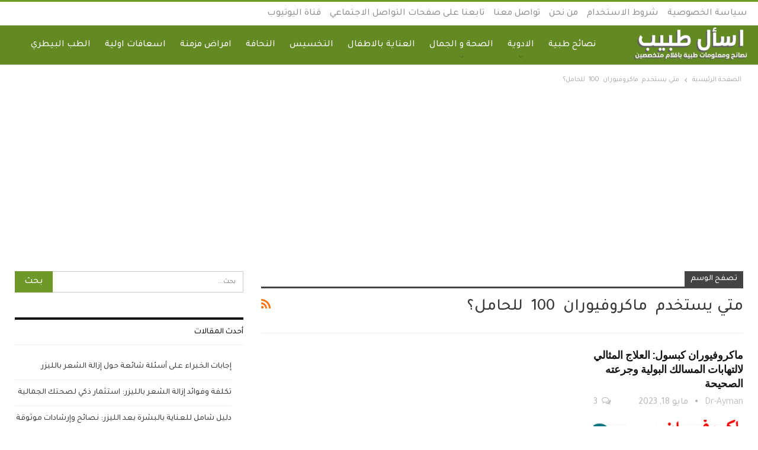

--- FILE ---
content_type: text/html; charset=UTF-8
request_url: https://esaaltabib.com/tag/%D9%85%D8%AA%D9%8A-%D9%8A%D8%B3%D8%AA%D8%AE%D8%AF%D9%85-%D9%85%D8%A7%D9%83%D8%B1%D9%88%D9%81%D9%8A%D9%88%D8%B1%D8%A7%D9%86-100-%D9%84%D9%84%D8%AD%D8%A7%D9%85%D9%84%D8%9F/
body_size: 26816
content:
	<!DOCTYPE html>
		<!--[if IE 8]>
	<html class="ie ie8" dir="rtl" lang="ar"> <![endif]-->
	<!--[if IE 9]>
	<html class="ie ie9" dir="rtl" lang="ar"> <![endif]-->
	<!--[if gt IE 9]><!-->
<html dir="rtl" lang="ar"> <!--<![endif]-->
	<head>
				<meta charset="UTF-8">
		<meta http-equiv="X-UA-Compatible" content="IE=edge">
		<meta name="viewport" content="width=device-width, initial-scale=1.0">
		<link rel="pingback" href=""/>

		<meta name='robots' content='index, follow, max-image-preview:large, max-snippet:-1, max-video-preview:-1' />

	<!-- This site is optimized with the Yoast SEO plugin v26.8 - https://yoast.com/product/yoast-seo-wordpress/ -->
	<title>متي يستخدم  ماكروفيوران  100  للحامل؟ الأرشيف | اسأل طبيب</title>
	<link rel="canonical" href="https://esaaltabib.com/tag/متي-يستخدم-ماكروفيوران-100-للحامل؟/" />
	<meta property="og:locale" content="ar_AR" />
	<meta property="og:type" content="article" />
	<meta property="og:title" content="متي يستخدم  ماكروفيوران  100  للحامل؟ الأرشيف | اسأل طبيب" />
	<meta property="og:url" content="https://esaaltabib.com/tag/متي-يستخدم-ماكروفيوران-100-للحامل؟/" />
	<meta property="og:site_name" content="اسأل طبيب" />
	<meta name="twitter:card" content="summary_large_image" />
	<meta name="twitter:site" content="@esaaltabib" />
	<script type="application/ld+json" class="yoast-schema-graph">{"@context":"https://schema.org","@graph":[{"@type":"CollectionPage","@id":"https://esaaltabib.com/tag/%d9%85%d8%aa%d9%8a-%d9%8a%d8%b3%d8%aa%d8%ae%d8%af%d9%85-%d9%85%d8%a7%d9%83%d8%b1%d9%88%d9%81%d9%8a%d9%88%d8%b1%d8%a7%d9%86-100-%d9%84%d9%84%d8%ad%d8%a7%d9%85%d9%84%d8%9f/","url":"https://esaaltabib.com/tag/%d9%85%d8%aa%d9%8a-%d9%8a%d8%b3%d8%aa%d8%ae%d8%af%d9%85-%d9%85%d8%a7%d9%83%d8%b1%d9%88%d9%81%d9%8a%d9%88%d8%b1%d8%a7%d9%86-100-%d9%84%d9%84%d8%ad%d8%a7%d9%85%d9%84%d8%9f/","name":"متي يستخدم  ماكروفيوران  100  للحامل؟ الأرشيف | اسأل طبيب","isPartOf":{"@id":"https://esaaltabib.com/#website"},"primaryImageOfPage":{"@id":"https://esaaltabib.com/tag/%d9%85%d8%aa%d9%8a-%d9%8a%d8%b3%d8%aa%d8%ae%d8%af%d9%85-%d9%85%d8%a7%d9%83%d8%b1%d9%88%d9%81%d9%8a%d9%88%d8%b1%d8%a7%d9%86-100-%d9%84%d9%84%d8%ad%d8%a7%d9%85%d9%84%d8%9f/#primaryimage"},"image":{"@id":"https://esaaltabib.com/tag/%d9%85%d8%aa%d9%8a-%d9%8a%d8%b3%d8%aa%d8%ae%d8%af%d9%85-%d9%85%d8%a7%d9%83%d8%b1%d9%88%d9%81%d9%8a%d9%88%d8%b1%d8%a7%d9%86-100-%d9%84%d9%84%d8%ad%d8%a7%d9%85%d9%84%d8%9f/#primaryimage"},"thumbnailUrl":"https://esaaltabib.com/wp-content/uploads/2023/05/ماكروفيوران-كبسول-.webp","breadcrumb":{"@id":"https://esaaltabib.com/tag/%d9%85%d8%aa%d9%8a-%d9%8a%d8%b3%d8%aa%d8%ae%d8%af%d9%85-%d9%85%d8%a7%d9%83%d8%b1%d9%88%d9%81%d9%8a%d9%88%d8%b1%d8%a7%d9%86-100-%d9%84%d9%84%d8%ad%d8%a7%d9%85%d9%84%d8%9f/#breadcrumb"},"inLanguage":"ar"},{"@type":"ImageObject","inLanguage":"ar","@id":"https://esaaltabib.com/tag/%d9%85%d8%aa%d9%8a-%d9%8a%d8%b3%d8%aa%d8%ae%d8%af%d9%85-%d9%85%d8%a7%d9%83%d8%b1%d9%88%d9%81%d9%8a%d9%88%d8%b1%d8%a7%d9%86-100-%d9%84%d9%84%d8%ad%d8%a7%d9%85%d9%84%d8%9f/#primaryimage","url":"https://esaaltabib.com/wp-content/uploads/2023/05/ماكروفيوران-كبسول-.webp","contentUrl":"https://esaaltabib.com/wp-content/uploads/2023/05/ماكروفيوران-كبسول-.webp","width":1024,"height":700,"caption":"ماكروفيوران كبسول"},{"@type":"BreadcrumbList","@id":"https://esaaltabib.com/tag/%d9%85%d8%aa%d9%8a-%d9%8a%d8%b3%d8%aa%d8%ae%d8%af%d9%85-%d9%85%d8%a7%d9%83%d8%b1%d9%88%d9%81%d9%8a%d9%88%d8%b1%d8%a7%d9%86-100-%d9%84%d9%84%d8%ad%d8%a7%d9%85%d9%84%d8%9f/#breadcrumb","itemListElement":[{"@type":"ListItem","position":1,"name":"الرئيسية","item":"https://esaaltabib.com/"},{"@type":"ListItem","position":2,"name":"متي يستخدم  ماكروفيوران  100  للحامل؟"}]},{"@type":"WebSite","@id":"https://esaaltabib.com/#website","url":"https://esaaltabib.com/","name":"اسأل طبيب","description":"اسأل طبيب&quot; موقع طبي لتقديم النصائح والمعلومات الطبية بأقلام متخصصين&quot;","publisher":{"@id":"https://esaaltabib.com/#organization"},"potentialAction":[{"@type":"SearchAction","target":{"@type":"EntryPoint","urlTemplate":"https://esaaltabib.com/?s={search_term_string}"},"query-input":{"@type":"PropertyValueSpecification","valueRequired":true,"valueName":"search_term_string"}}],"inLanguage":"ar"},{"@type":"Organization","@id":"https://esaaltabib.com/#organization","name":"اسأل طبيب","url":"https://esaaltabib.com/","logo":{"@type":"ImageObject","inLanguage":"ar","@id":"https://esaaltabib.com/#/schema/logo/image/","url":"https://i0.wp.com/esaaltabib.com/wp-content/uploads/2022/01/esaal-tabib-youtube-logo.png?fit=346%2C140&ssl=1","contentUrl":"https://i0.wp.com/esaaltabib.com/wp-content/uploads/2022/01/esaal-tabib-youtube-logo.png?fit=346%2C140&ssl=1","width":346,"height":140,"caption":"اسأل طبيب"},"image":{"@id":"https://esaaltabib.com/#/schema/logo/image/"},"sameAs":["https://www.facebook.com/esaltabib","https://x.com/esaaltabib","https://www.tiktok.com/@essaltabib","https://www.instagram.com/esaaltabib/"]}]}</script>
	<!-- / Yoast SEO plugin. -->


<script type='application/javascript'  id='pys-version-script'>console.log('PixelYourSite Free version 11.1.5.2');</script>
<link rel='dns-prefetch' href='//fonts.googleapis.com' />
<link rel="alternate" type="application/rss+xml" title="اسأل طبيب &laquo; الخلاصة" href="https://esaaltabib.com/feed/" />
<link rel="alternate" type="application/rss+xml" title="اسأل طبيب &laquo; خلاصة التعليقات" href="https://esaaltabib.com/comments/feed/" />
<link rel="alternate" type="application/rss+xml" title="اسأل طبيب &laquo; متي يستخدم  ماكروفيوران  100  للحامل؟ خلاصة الوسوم" href="https://esaaltabib.com/tag/%d9%85%d8%aa%d9%8a-%d9%8a%d8%b3%d8%aa%d8%ae%d8%af%d9%85-%d9%85%d8%a7%d9%83%d8%b1%d9%88%d9%81%d9%8a%d9%88%d8%b1%d8%a7%d9%86-100-%d9%84%d9%84%d8%ad%d8%a7%d9%85%d9%84%d8%9f/feed/" />
<!-- esaaltabib.com is managing ads with Advanced Ads 2.0.16 – https://wpadvancedads.com/ --><script id="esaal-ready">
			window.advanced_ads_ready=function(e,a){a=a||"complete";var d=function(e){return"interactive"===a?"loading"!==e:"complete"===e};d(document.readyState)?e():document.addEventListener("readystatechange",(function(a){d(a.target.readyState)&&e()}),{once:"interactive"===a})},window.advanced_ads_ready_queue=window.advanced_ads_ready_queue||[];		</script>
		<style id='wp-img-auto-sizes-contain-inline-css' type='text/css'>
img:is([sizes=auto i],[sizes^="auto," i]){contain-intrinsic-size:3000px 1500px}
/*# sourceURL=wp-img-auto-sizes-contain-inline-css */
</style>

<link rel='stylesheet' id='structured-content-frontend-css' href='https://esaaltabib.com/wp-content/plugins/structured-content/dist/blocks.style.build.css?ver=1.7.0' type='text/css' media='all' />
<link rel='stylesheet' id='wp-block-library-rtl-css' href='https://esaaltabib.com/wp-includes/css/dist/block-library/style-rtl.min.css?ver=6.9' type='text/css' media='all' />
<style id='classic-theme-styles-inline-css' type='text/css'>
/*! This file is auto-generated */
.wp-block-button__link{color:#fff;background-color:#32373c;border-radius:9999px;box-shadow:none;text-decoration:none;padding:calc(.667em + 2px) calc(1.333em + 2px);font-size:1.125em}.wp-block-file__button{background:#32373c;color:#fff;text-decoration:none}
/*# sourceURL=/wp-includes/css/classic-themes.min.css */
</style>
<style id='global-styles-inline-css' type='text/css'>
:root{--wp--preset--aspect-ratio--square: 1;--wp--preset--aspect-ratio--4-3: 4/3;--wp--preset--aspect-ratio--3-4: 3/4;--wp--preset--aspect-ratio--3-2: 3/2;--wp--preset--aspect-ratio--2-3: 2/3;--wp--preset--aspect-ratio--16-9: 16/9;--wp--preset--aspect-ratio--9-16: 9/16;--wp--preset--color--black: #000000;--wp--preset--color--cyan-bluish-gray: #abb8c3;--wp--preset--color--white: #ffffff;--wp--preset--color--pale-pink: #f78da7;--wp--preset--color--vivid-red: #cf2e2e;--wp--preset--color--luminous-vivid-orange: #ff6900;--wp--preset--color--luminous-vivid-amber: #fcb900;--wp--preset--color--light-green-cyan: #7bdcb5;--wp--preset--color--vivid-green-cyan: #00d084;--wp--preset--color--pale-cyan-blue: #8ed1fc;--wp--preset--color--vivid-cyan-blue: #0693e3;--wp--preset--color--vivid-purple: #9b51e0;--wp--preset--gradient--vivid-cyan-blue-to-vivid-purple: linear-gradient(135deg,rgb(6,147,227) 0%,rgb(155,81,224) 100%);--wp--preset--gradient--light-green-cyan-to-vivid-green-cyan: linear-gradient(135deg,rgb(122,220,180) 0%,rgb(0,208,130) 100%);--wp--preset--gradient--luminous-vivid-amber-to-luminous-vivid-orange: linear-gradient(135deg,rgb(252,185,0) 0%,rgb(255,105,0) 100%);--wp--preset--gradient--luminous-vivid-orange-to-vivid-red: linear-gradient(135deg,rgb(255,105,0) 0%,rgb(207,46,46) 100%);--wp--preset--gradient--very-light-gray-to-cyan-bluish-gray: linear-gradient(135deg,rgb(238,238,238) 0%,rgb(169,184,195) 100%);--wp--preset--gradient--cool-to-warm-spectrum: linear-gradient(135deg,rgb(74,234,220) 0%,rgb(151,120,209) 20%,rgb(207,42,186) 40%,rgb(238,44,130) 60%,rgb(251,105,98) 80%,rgb(254,248,76) 100%);--wp--preset--gradient--blush-light-purple: linear-gradient(135deg,rgb(255,206,236) 0%,rgb(152,150,240) 100%);--wp--preset--gradient--blush-bordeaux: linear-gradient(135deg,rgb(254,205,165) 0%,rgb(254,45,45) 50%,rgb(107,0,62) 100%);--wp--preset--gradient--luminous-dusk: linear-gradient(135deg,rgb(255,203,112) 0%,rgb(199,81,192) 50%,rgb(65,88,208) 100%);--wp--preset--gradient--pale-ocean: linear-gradient(135deg,rgb(255,245,203) 0%,rgb(182,227,212) 50%,rgb(51,167,181) 100%);--wp--preset--gradient--electric-grass: linear-gradient(135deg,rgb(202,248,128) 0%,rgb(113,206,126) 100%);--wp--preset--gradient--midnight: linear-gradient(135deg,rgb(2,3,129) 0%,rgb(40,116,252) 100%);--wp--preset--font-size--small: 13px;--wp--preset--font-size--medium: 20px;--wp--preset--font-size--large: 36px;--wp--preset--font-size--x-large: 42px;--wp--preset--spacing--20: 0.44rem;--wp--preset--spacing--30: 0.67rem;--wp--preset--spacing--40: 1rem;--wp--preset--spacing--50: 1.5rem;--wp--preset--spacing--60: 2.25rem;--wp--preset--spacing--70: 3.38rem;--wp--preset--spacing--80: 5.06rem;--wp--preset--shadow--natural: 6px 6px 9px rgba(0, 0, 0, 0.2);--wp--preset--shadow--deep: 12px 12px 50px rgba(0, 0, 0, 0.4);--wp--preset--shadow--sharp: 6px 6px 0px rgba(0, 0, 0, 0.2);--wp--preset--shadow--outlined: 6px 6px 0px -3px rgb(255, 255, 255), 6px 6px rgb(0, 0, 0);--wp--preset--shadow--crisp: 6px 6px 0px rgb(0, 0, 0);}:where(.is-layout-flex){gap: 0.5em;}:where(.is-layout-grid){gap: 0.5em;}body .is-layout-flex{display: flex;}.is-layout-flex{flex-wrap: wrap;align-items: center;}.is-layout-flex > :is(*, div){margin: 0;}body .is-layout-grid{display: grid;}.is-layout-grid > :is(*, div){margin: 0;}:where(.wp-block-columns.is-layout-flex){gap: 2em;}:where(.wp-block-columns.is-layout-grid){gap: 2em;}:where(.wp-block-post-template.is-layout-flex){gap: 1.25em;}:where(.wp-block-post-template.is-layout-grid){gap: 1.25em;}.has-black-color{color: var(--wp--preset--color--black) !important;}.has-cyan-bluish-gray-color{color: var(--wp--preset--color--cyan-bluish-gray) !important;}.has-white-color{color: var(--wp--preset--color--white) !important;}.has-pale-pink-color{color: var(--wp--preset--color--pale-pink) !important;}.has-vivid-red-color{color: var(--wp--preset--color--vivid-red) !important;}.has-luminous-vivid-orange-color{color: var(--wp--preset--color--luminous-vivid-orange) !important;}.has-luminous-vivid-amber-color{color: var(--wp--preset--color--luminous-vivid-amber) !important;}.has-light-green-cyan-color{color: var(--wp--preset--color--light-green-cyan) !important;}.has-vivid-green-cyan-color{color: var(--wp--preset--color--vivid-green-cyan) !important;}.has-pale-cyan-blue-color{color: var(--wp--preset--color--pale-cyan-blue) !important;}.has-vivid-cyan-blue-color{color: var(--wp--preset--color--vivid-cyan-blue) !important;}.has-vivid-purple-color{color: var(--wp--preset--color--vivid-purple) !important;}.has-black-background-color{background-color: var(--wp--preset--color--black) !important;}.has-cyan-bluish-gray-background-color{background-color: var(--wp--preset--color--cyan-bluish-gray) !important;}.has-white-background-color{background-color: var(--wp--preset--color--white) !important;}.has-pale-pink-background-color{background-color: var(--wp--preset--color--pale-pink) !important;}.has-vivid-red-background-color{background-color: var(--wp--preset--color--vivid-red) !important;}.has-luminous-vivid-orange-background-color{background-color: var(--wp--preset--color--luminous-vivid-orange) !important;}.has-luminous-vivid-amber-background-color{background-color: var(--wp--preset--color--luminous-vivid-amber) !important;}.has-light-green-cyan-background-color{background-color: var(--wp--preset--color--light-green-cyan) !important;}.has-vivid-green-cyan-background-color{background-color: var(--wp--preset--color--vivid-green-cyan) !important;}.has-pale-cyan-blue-background-color{background-color: var(--wp--preset--color--pale-cyan-blue) !important;}.has-vivid-cyan-blue-background-color{background-color: var(--wp--preset--color--vivid-cyan-blue) !important;}.has-vivid-purple-background-color{background-color: var(--wp--preset--color--vivid-purple) !important;}.has-black-border-color{border-color: var(--wp--preset--color--black) !important;}.has-cyan-bluish-gray-border-color{border-color: var(--wp--preset--color--cyan-bluish-gray) !important;}.has-white-border-color{border-color: var(--wp--preset--color--white) !important;}.has-pale-pink-border-color{border-color: var(--wp--preset--color--pale-pink) !important;}.has-vivid-red-border-color{border-color: var(--wp--preset--color--vivid-red) !important;}.has-luminous-vivid-orange-border-color{border-color: var(--wp--preset--color--luminous-vivid-orange) !important;}.has-luminous-vivid-amber-border-color{border-color: var(--wp--preset--color--luminous-vivid-amber) !important;}.has-light-green-cyan-border-color{border-color: var(--wp--preset--color--light-green-cyan) !important;}.has-vivid-green-cyan-border-color{border-color: var(--wp--preset--color--vivid-green-cyan) !important;}.has-pale-cyan-blue-border-color{border-color: var(--wp--preset--color--pale-cyan-blue) !important;}.has-vivid-cyan-blue-border-color{border-color: var(--wp--preset--color--vivid-cyan-blue) !important;}.has-vivid-purple-border-color{border-color: var(--wp--preset--color--vivid-purple) !important;}.has-vivid-cyan-blue-to-vivid-purple-gradient-background{background: var(--wp--preset--gradient--vivid-cyan-blue-to-vivid-purple) !important;}.has-light-green-cyan-to-vivid-green-cyan-gradient-background{background: var(--wp--preset--gradient--light-green-cyan-to-vivid-green-cyan) !important;}.has-luminous-vivid-amber-to-luminous-vivid-orange-gradient-background{background: var(--wp--preset--gradient--luminous-vivid-amber-to-luminous-vivid-orange) !important;}.has-luminous-vivid-orange-to-vivid-red-gradient-background{background: var(--wp--preset--gradient--luminous-vivid-orange-to-vivid-red) !important;}.has-very-light-gray-to-cyan-bluish-gray-gradient-background{background: var(--wp--preset--gradient--very-light-gray-to-cyan-bluish-gray) !important;}.has-cool-to-warm-spectrum-gradient-background{background: var(--wp--preset--gradient--cool-to-warm-spectrum) !important;}.has-blush-light-purple-gradient-background{background: var(--wp--preset--gradient--blush-light-purple) !important;}.has-blush-bordeaux-gradient-background{background: var(--wp--preset--gradient--blush-bordeaux) !important;}.has-luminous-dusk-gradient-background{background: var(--wp--preset--gradient--luminous-dusk) !important;}.has-pale-ocean-gradient-background{background: var(--wp--preset--gradient--pale-ocean) !important;}.has-electric-grass-gradient-background{background: var(--wp--preset--gradient--electric-grass) !important;}.has-midnight-gradient-background{background: var(--wp--preset--gradient--midnight) !important;}.has-small-font-size{font-size: var(--wp--preset--font-size--small) !important;}.has-medium-font-size{font-size: var(--wp--preset--font-size--medium) !important;}.has-large-font-size{font-size: var(--wp--preset--font-size--large) !important;}.has-x-large-font-size{font-size: var(--wp--preset--font-size--x-large) !important;}
:where(.wp-block-post-template.is-layout-flex){gap: 1.25em;}:where(.wp-block-post-template.is-layout-grid){gap: 1.25em;}
:where(.wp-block-term-template.is-layout-flex){gap: 1.25em;}:where(.wp-block-term-template.is-layout-grid){gap: 1.25em;}
:where(.wp-block-columns.is-layout-flex){gap: 2em;}:where(.wp-block-columns.is-layout-grid){gap: 2em;}
:root :where(.wp-block-pullquote){font-size: 1.5em;line-height: 1.6;}
/*# sourceURL=global-styles-inline-css */
</style>
<link rel='stylesheet' id='contact-form-7-rtl-css' href='https://esaaltabib.com/wp-content/plugins/contact-form-7/includes/css/styles-rtl.css?ver=6.1.4' type='text/css' media='all' />
<link rel='stylesheet' id='gn-frontend-gnfollow-style-css' href='https://esaaltabib.com/wp-content/plugins/gn-publisher/assets/css/gn-frontend-gnfollow.min.css?ver=1.5.26' type='text/css' media='all' />
<link rel='stylesheet' id='ez-toc-css' href='https://esaaltabib.com/wp-content/plugins/easy-table-of-contents/assets/css/screen.min.css?ver=2.0.80' type='text/css' media='all' />
<style id='ez-toc-inline-css' type='text/css'>
div#ez-toc-container .ez-toc-title {font-size: 120%;}div#ez-toc-container .ez-toc-title {font-weight: 500;}div#ez-toc-container ul li , div#ez-toc-container ul li a {font-size: 95%;}div#ez-toc-container ul li , div#ez-toc-container ul li a {font-weight: 500;}div#ez-toc-container nav ul ul li {font-size: 90%;}div#ez-toc-container {width: 100%;}.ez-toc-box-title {font-weight: bold; margin-bottom: 10px; text-align: center; text-transform: uppercase; letter-spacing: 1px; color: #666; padding-bottom: 5px;position:absolute;top:-4%;left:5%;background-color: inherit;transition: top 0.3s ease;}.ez-toc-box-title.toc-closed {top:-25%;}
.ez-toc-container-direction {direction: rtl;}.ez-toc-counter-rtl ul {direction: rtl;counter-reset: item ;}.ez-toc-counter-rtl nav ul li a::before {content: counter(item, numeric) '. ';margin-left: .2em; counter-increment: item;flex-grow: 0;flex-shrink: 0;float: right; }.ez-toc-widget-direction {direction: rtl;}.ez-toc-widget-container-rtl ul {direction: rtl;counter-reset: item ;}.ez-toc-widget-container-rtl nav ul li a::before {content: counter(item, numeric) '. ';margin-left: .2em; counter-increment: item;flex-grow: 0;flex-shrink: 0;float: right; }
/*# sourceURL=ez-toc-inline-css */
</style>
<link rel='stylesheet' id='better-framework-main-fonts-css' href='https://fonts.googleapis.com/css?family=Roboto+Slab:700&#038;display=swap' type='text/css' media='all' />
<link rel='stylesheet' id='better-framework-font-1-css' href='https://fonts.googleapis.com/css?family=Tajawal:400,500&#038;subset=arabic&#038;display=swap' type='text/css' media='all' />
<script type="text/javascript" id="jquery-core-js-extra">
/* <![CDATA[ */
var pysFacebookRest = {"restApiUrl":"https://esaaltabib.com/wp-json/pys-facebook/v1/event","debug":""};
//# sourceURL=jquery-core-js-extra
/* ]]> */
</script>
<script type="text/javascript" src="https://esaaltabib.com/wp-includes/js/jquery/jquery.min.js?ver=3.7.1" id="jquery-core-js"></script>
<script type="text/javascript" src="https://esaaltabib.com/wp-includes/js/jquery/jquery-migrate.min.js?ver=3.4.1" id="jquery-migrate-js"></script>
<script type="text/javascript" src="https://esaaltabib.com/wp-content/plugins/pixelyoursite/dist/scripts/jquery.bind-first-0.2.3.min.js?ver=0.2.3" id="jquery-bind-first-js"></script>
<script type="text/javascript" src="https://esaaltabib.com/wp-content/plugins/pixelyoursite/dist/scripts/js.cookie-2.1.3.min.js?ver=2.1.3" id="js-cookie-pys-js"></script>
<script type="text/javascript" src="https://esaaltabib.com/wp-content/plugins/pixelyoursite/dist/scripts/tld.min.js?ver=2.3.1" id="js-tld-js"></script>
<script type="text/javascript" id="pys-js-extra">
/* <![CDATA[ */
var pysOptions = {"staticEvents":{"facebook":{"init_event":[{"delay":0,"type":"static","ajaxFire":false,"name":"PageView","pixelIds":["764710525479841"],"eventID":"b2bc35d1-d721-42ee-9868-b0f4076c20b1","params":{"page_title":"\u0645\u062a\u064a \u064a\u0633\u062a\u062e\u062f\u0645\u00a0 \u0645\u0627\u0643\u0631\u0648\u0641\u064a\u0648\u0631\u0627\u0646\u00a0 100\u00a0 \u0644\u0644\u062d\u0627\u0645\u0644\u061f","post_type":"tag","post_id":1582,"plugin":"PixelYourSite","user_role":"guest","event_url":"esaaltabib.com/tag/%D9%85%D8%AA%D9%8A-%D9%8A%D8%B3%D8%AA%D8%AE%D8%AF%D9%85-%D9%85%D8%A7%D9%83%D8%B1%D9%88%D9%81%D9%8A%D9%88%D8%B1%D8%A7%D9%86-100-%D9%84%D9%84%D8%AD%D8%A7%D9%85%D9%84%D8%9F/"},"e_id":"init_event","ids":[],"hasTimeWindow":false,"timeWindow":0,"woo_order":"","edd_order":""}]}},"dynamicEvents":[],"triggerEvents":[],"triggerEventTypes":[],"facebook":{"pixelIds":["764710525479841"],"advancedMatching":{"external_id":"dbfbddeeacdbafadaadafbdecfa"},"advancedMatchingEnabled":true,"removeMetadata":false,"wooVariableAsSimple":false,"serverApiEnabled":true,"wooCRSendFromServer":false,"send_external_id":null,"enabled_medical":false,"do_not_track_medical_param":["event_url","post_title","page_title","landing_page","content_name","categories","category_name","tags"],"meta_ldu":false},"debug":"","siteUrl":"https://esaaltabib.com","ajaxUrl":"https://esaaltabib.com/wp-admin/admin-ajax.php","ajax_event":"dbe8ddeeed","enable_remove_download_url_param":"1","cookie_duration":"7","last_visit_duration":"60","enable_success_send_form":"","ajaxForServerEvent":"1","ajaxForServerStaticEvent":"1","useSendBeacon":"1","send_external_id":"1","external_id_expire":"180","track_cookie_for_subdomains":"1","google_consent_mode":"1","gdpr":{"ajax_enabled":false,"all_disabled_by_api":false,"facebook_disabled_by_api":false,"analytics_disabled_by_api":false,"google_ads_disabled_by_api":false,"pinterest_disabled_by_api":false,"bing_disabled_by_api":false,"reddit_disabled_by_api":false,"externalID_disabled_by_api":false,"facebook_prior_consent_enabled":true,"analytics_prior_consent_enabled":true,"google_ads_prior_consent_enabled":null,"pinterest_prior_consent_enabled":true,"bing_prior_consent_enabled":true,"cookiebot_integration_enabled":false,"cookiebot_facebook_consent_category":"marketing","cookiebot_analytics_consent_category":"statistics","cookiebot_tiktok_consent_category":"marketing","cookiebot_google_ads_consent_category":"marketing","cookiebot_pinterest_consent_category":"marketing","cookiebot_bing_consent_category":"marketing","consent_magic_integration_enabled":false,"real_cookie_banner_integration_enabled":false,"cookie_notice_integration_enabled":false,"cookie_law_info_integration_enabled":false,"analytics_storage":{"enabled":true,"value":"granted","filter":false},"ad_storage":{"enabled":true,"value":"granted","filter":false},"ad_user_data":{"enabled":true,"value":"granted","filter":false},"ad_personalization":{"enabled":true,"value":"granted","filter":false}},"cookie":{"disabled_all_cookie":false,"disabled_start_session_cookie":false,"disabled_advanced_form_data_cookie":false,"disabled_landing_page_cookie":false,"disabled_first_visit_cookie":false,"disabled_trafficsource_cookie":false,"disabled_utmTerms_cookie":false,"disabled_utmId_cookie":false},"tracking_analytics":{"TrafficSource":"direct","TrafficLanding":"undefined","TrafficUtms":[],"TrafficUtmsId":[]},"GATags":{"ga_datalayer_type":"default","ga_datalayer_name":"dataLayerPYS"},"woo":{"enabled":false},"edd":{"enabled":false},"cache_bypass":"1768985308"};
//# sourceURL=pys-js-extra
/* ]]> */
</script>
<script type="text/javascript" src="https://esaaltabib.com/wp-content/plugins/pixelyoursite/dist/scripts/public.js?ver=11.1.5.2" id="pys-js"></script>
<link rel="https://api.w.org/" href="https://esaaltabib.com/wp-json/" /><link rel="alternate" title="JSON" type="application/json" href="https://esaaltabib.com/wp-json/wp/v2/tags/1582" /><link rel="EditURI" type="application/rsd+xml" title="RSD" href="https://esaaltabib.com/xmlrpc.php?rsd" />
<meta name="generator" content="WordPress 6.9" />




<meta name="msvalidate.01" content="5E33C67C40DAD142F8525F355E349F17" />

<script data-ad-client="ca-pub-3809838580031247" async src="https://pagead2.googlesyndication.com/pagead/js/adsbygoogle.js"></script>

<script data-ad-client="ca-pub-3809838580031247" async src="https://pagead2.googlesyndication.com/pagead/js/adsbygoogle.js"></script>

<script async custom-element="amp-ad" src="https://cdn.ampproject.org/v0/amp-ad-0.1.js"></script>

<meta name="p:domain_verify" content="9aa82c4897fe46521f923a7b16a9a13a"/>







<!-- Google tag (gtag.js) -->
<script async src="https://www.googletagmanager.com/gtag/js?id=G-E225X9ZRW3"></script>
<script>
  window.dataLayer = window.dataLayer || [];
  function gtag(){dataLayer.push(arguments);}
  gtag('js', new Date());

  gtag('config', 'G-E225X9ZRW3');
</script><!-- site-navigation-element Schema optimized by Schema Pro --><script type="application/ld+json">{"@context":"https:\/\/schema.org","@graph":[{"@context":"https:\/\/schema.org","@type":"SiteNavigationElement","id":"site-navigation","name":"\u0646\u0635\u0627\u0626\u062d \u0637\u0628\u064a\u0629","url":"https:\/\/esaaltabib.com\/category\/%d9%86%d8%b5%d8%a7%d8%a6%d8%ad-%d8%b7%d8%a8%d9%8a%d8%a9\/"},{"@context":"https:\/\/schema.org","@type":"SiteNavigationElement","id":"site-navigation","name":"\u0627\u0644\u0627\u062f\u0648\u064a\u0629","url":"https:\/\/esaaltabib.com\/category\/esaaltabib-youtube-channel\/medication-drugs\/"},{"@context":"https:\/\/schema.org","@type":"SiteNavigationElement","id":"site-navigation","name":"\u0627\u062f\u0648\u064a\u0629 \u0641\u064a \u062d\u0627\u0644\u0629 \u0627\u0644\u0627\u0635\u0627\u0628\u0629 \u0628\u0643\u0648\u0631\u0648\u0646\u0627","url":"https:\/\/esaaltabib.com\/category\/esaaltabib-youtube-channel\/medication-drugs\/%d8%a7%d8%af%d9%88%d9%8a%d8%a9-%d9%81%d9%8a-%d8%ad%d8%a7%d9%84%d8%a9-%d8%a7%d9%84%d8%a7%d8%b5%d8%a7%d8%a8%d8%a9-%d8%a8%d9%83%d9%88%d8%b1%d9%88%d9%86%d8%a7\/"},{"@context":"https:\/\/schema.org","@type":"SiteNavigationElement","id":"site-navigation","name":"\u0627\u062f\u0648\u064a\u0629 \u0627\u0644\u0645\u0646\u0627\u0639\u0629","url":"https:\/\/esaaltabib.com\/category\/esaaltabib-youtube-channel\/medication-drugs\/%d8%a7%d8%af%d9%88%d9%8a%d8%a9-%d8%a7%d9%84%d9%85%d9%86%d8%a7%d8%b9%d8%a9\/"},{"@context":"https:\/\/schema.org","@type":"SiteNavigationElement","id":"site-navigation","name":"\u0627\u0644\u0645\u0633\u0643\u0646\u0627\u062a","url":"https:\/\/esaaltabib.com\/category\/esaaltabib-youtube-channel\/medication-drugs\/%d8%a7%d9%84%d9%85%d8%b3%d9%83%d9%86%d8%a7%d8%aa\/"},{"@context":"https:\/\/schema.org","@type":"SiteNavigationElement","id":"site-navigation","name":"\u0627\u062f\u0648\u064a\u0629 \u0627\u0644\u0643\u062d\u0629","url":"https:\/\/esaaltabib.com\/category\/esaaltabib-youtube-channel\/medication-drugs\/%d8%a7%d8%af%d9%88%d9%8a%d8%a9-%d8%a7%d9%84%d9%83%d8%ad%d8%a9\/"},{"@context":"https:\/\/schema.org","@type":"SiteNavigationElement","id":"site-navigation","name":"\u0627\u062f\u0648\u064a\u0629 \u0646\u0632\u0644\u0627\u062a \u0627\u0644\u0628\u0631\u062f","url":"https:\/\/esaaltabib.com\/category\/esaaltabib-youtube-channel\/medication-drugs\/%d8%a7%d8%af%d9%88%d9%8a%d8%a9-%d9%86%d8%b2%d9%84%d8%a7%d8%aa-%d8%a7%d9%84%d8%a8%d8%b1%d8%af\/"},{"@context":"https:\/\/schema.org","@type":"SiteNavigationElement","id":"site-navigation","name":"\u0645\u0636\u0627\u062f\u0627\u062a \u0627\u0644\u062d\u0633\u0627\u0633\u064a\u0629","url":"https:\/\/esaaltabib.com\/category\/esaaltabib-youtube-channel\/medication-drugs\/%d9%85%d8%b6%d8%a7%d8%af%d8%a7%d8%aa-%d8%a7%d9%84%d8%ad%d8%b3%d8%a7%d8%b3%d9%8a%d8%a9\/"},{"@context":"https:\/\/schema.org","@type":"SiteNavigationElement","id":"site-navigation","name":"\u0641\u064a\u062a\u0627\u0645\u064a\u0646\u0627\u062a","url":"https:\/\/esaaltabib.com\/category\/esaaltabib-youtube-channel\/medication-drugs\/vitamins\/"},{"@context":"https:\/\/schema.org","@type":"SiteNavigationElement","id":"site-navigation","name":"\u0627\u062f\u0648\u064a\u0629 \u0627\u0644\u0645\u0639\u062f\u0629","url":"https:\/\/esaaltabib.com\/category\/esaaltabib-youtube-channel\/medication-drugs\/%d8%a7%d8%af%d9%88%d9%8a%d8%a9-%d8%a7%d9%84%d9%85%d8%b9%d8%af%d8%a9\/"},{"@context":"https:\/\/schema.org","@type":"SiteNavigationElement","id":"site-navigation","name":"\u0627\u062f\u0648\u064a\u0629 \u0627\u0644\u0636\u063a\u0637","url":"https:\/\/esaaltabib.com\/category\/esaaltabib-youtube-channel\/medication-drugs\/%d8%a7%d8%af%d9%88%d9%8a%d8%a9-%d8%a7%d9%84%d8%b6%d8%ba%d8%b7\/"},{"@context":"https:\/\/schema.org","@type":"SiteNavigationElement","id":"site-navigation","name":"\u0627\u062f\u0648\u064a\u0629 \u0627\u0644\u0633\u0643\u0631","url":"https:\/\/esaaltabib.com\/category\/esaaltabib-youtube-channel\/medication-drugs\/%d8%a7%d8%af%d9%88%d9%8a%d8%a9-%d8%a7%d9%84%d8%b3%d9%83%d8%b1\/"},{"@context":"https:\/\/schema.org","@type":"SiteNavigationElement","id":"site-navigation","name":"\u0627\u062f\u0648\u064a\u0629 \u0627\u0644\u0643\u0648\u0644\u064a\u0633\u062a\u064a\u0631\u0648\u0644","url":"https:\/\/esaaltabib.com\/category\/esaaltabib-youtube-channel\/medication-drugs\/%d8%a7%d8%af%d9%88%d9%8a%d8%a9-%d8%a7%d9%84%d9%83%d9%88%d9%84%d9%8a%d8%b3%d8%aa%d9%8a%d8%b1%d9%88%d9%84\/"},{"@context":"https:\/\/schema.org","@type":"SiteNavigationElement","id":"site-navigation","name":"\u0627\u062f\u0648\u064a\u0629 \u0627\u0644\u0639\u0638\u0627\u0645","url":"https:\/\/esaaltabib.com\/category\/esaaltabib-youtube-channel\/medication-drugs\/%d8%a7%d8%af%d9%88%d9%8a%d8%a9-%d8%a7%d9%84%d8%b9%d8%b8%d8%a7%d9%85\/"},{"@context":"https:\/\/schema.org","@type":"SiteNavigationElement","id":"site-navigation","name":"\u0627\u0644\u0645\u0643\u0645\u0644\u0627\u062a \u0627\u0644\u063a\u0630\u0627\u0626\u064a\u0629","url":"https:\/\/esaaltabib.com\/category\/esaaltabib-youtube-channel\/medication-drugs\/%d8%a7%d9%84%d9%85%d9%83%d9%85%d9%84%d8%a7%d8%aa-%d8%a7%d9%84%d8%ba%d8%b0%d8%a7%d8%a6%d9%8a%d8%a9\/"},{"@context":"https:\/\/schema.org","@type":"SiteNavigationElement","id":"site-navigation","name":"\u0627\u0644\u0645\u0643\u0645\u0644\u0627\u062a \u0627\u0644\u0631\u064a\u0627\u0636\u064a\u0629","url":"https:\/\/esaaltabib.com\/category\/esaaltabib-youtube-channel\/medication-drugs\/%d8%a7%d9%84%d9%85%d9%83%d9%85%d9%84%d8%a7%d8%aa-%d8%a7%d9%84%d8%b1%d9%8a%d8%a7%d8%b6%d9%8a%d8%a9\/"},{"@context":"https:\/\/schema.org","@type":"SiteNavigationElement","id":"site-navigation","name":"\u0627\u0644\u0635\u062d\u0629 \u0648 \u0627\u0644\u062c\u0645\u0627\u0644","url":"https:\/\/esaaltabib.com\/category\/%d8%a7%d9%84%d8%b5%d8%ad%d8%a9-%d9%88-%d8%a7%d9%84%d8%ac%d9%85%d8%a7%d9%84\/"},{"@context":"https:\/\/schema.org","@type":"SiteNavigationElement","id":"site-navigation","name":"\u0627\u0644\u0639\u0646\u0627\u064a\u0629 \u0628\u0627\u0644\u0628\u0634\u0631\u0629","url":"https:\/\/esaaltabib.com\/category\/%d8%a7%d9%84%d8%b5%d8%ad%d8%a9-%d9%88-%d8%a7%d9%84%d8%ac%d9%85%d8%a7%d9%84\/%d8%a7%d9%84%d8%b9%d9%86%d8%a7%d9%8a%d8%a9-%d8%a8%d8%a7%d9%84%d8%a8%d8%b4%d8%b1%d8%a9\/"},{"@context":"https:\/\/schema.org","@type":"SiteNavigationElement","id":"site-navigation","name":"\u0627\u0644\u0639\u0646\u0627\u064a\u0629 \u0628\u0627\u0644\u0634\u0639\u0631","url":"https:\/\/esaaltabib.com\/category\/%d8%a7%d9%84%d8%b5%d8%ad%d8%a9-%d9%88-%d8%a7%d9%84%d8%ac%d9%85%d8%a7%d9%84\/%d9%88%d8%b5%d9%81%d8%a7%d8%aa-%d8%b7%d8%a8%d9%8a%d8%b9%d9%8a%d8%a9\/"},{"@context":"https:\/\/schema.org","@type":"SiteNavigationElement","id":"site-navigation","name":"\u0627\u0644\u0639\u0646\u0627\u064a\u0629 \u0628\u0627\u0644\u062c\u0633\u0645","url":"https:\/\/esaaltabib.com\/category\/%d8%a7%d9%84%d8%b5%d8%ad%d8%a9-%d9%88-%d8%a7%d9%84%d8%ac%d9%85%d8%a7%d9%84\/%d8%a7%d9%84%d8%b9%d9%86%d8%a7%d9%8a%d8%a9-%d8%a8%d8%a7%d9%84%d8%ac%d8%b3%d9%85\/"},{"@context":"https:\/\/schema.org","@type":"SiteNavigationElement","id":"site-navigation","name":"\u0627\u0644\u0639\u0646\u0627\u064a\u0629 \u0628\u0627\u0644\u0627\u0637\u0641\u0627\u0644","url":"https:\/\/esaaltabib.com\/category\/%d8%a7%d9%84%d8%b9%d9%86%d8%a7%d9%8a%d8%a9-%d8%a8%d8%a7%d9%84%d8%a7%d8%b7%d9%81%d8%a7%d9%84\/"},{"@context":"https:\/\/schema.org","@type":"SiteNavigationElement","id":"site-navigation","name":"\u0627\u0644\u062a\u062e\u0633\u064a\u0633","url":"https:\/\/esaaltabib.com\/category\/%d8%a7%d9%84%d8%aa%d8%ae%d8%b3%d9%8a%d8%b3\/"},{"@context":"https:\/\/schema.org","@type":"SiteNavigationElement","id":"site-navigation","name":"\u0627\u0644\u0646\u062d\u0627\u0641\u0629","url":"https:\/\/esaaltabib.com\/category\/%d8%a7%d9%84%d9%86%d8%ad%d8%a7%d9%81%d8%a9\/"},{"@context":"https:\/\/schema.org","@type":"SiteNavigationElement","id":"site-navigation","name":"\u0627\u0645\u0631\u0627\u0636 \u0645\u0632\u0645\u0646\u0629","url":"https:\/\/esaaltabib.com\/category\/%d8%a7%d9%85%d8%b1%d8%a7%d8%b6-%d9%85%d8%b2%d9%85%d9%86%d8%a9\/"},{"@context":"https:\/\/schema.org","@type":"SiteNavigationElement","id":"site-navigation","name":"\u0627\u0633\u0639\u0627\u0641\u0627\u062a \u0627\u0648\u0644\u064a\u0629","url":"https:\/\/esaaltabib.com\/category\/%d8%a7%d8%b3%d8%b9%d8%a7%d9%81%d8%a7%d8%aa-%d8%a7%d9%88%d9%84%d9%8a%d8%a9\/"},{"@context":"https:\/\/schema.org","@type":"SiteNavigationElement","id":"site-navigation","name":"\u0627\u0644\u0637\u0628 \u0627\u0644\u0628\u064a\u0637\u0631\u064a","url":"https:\/\/esaaltabib.com\/category\/%d8%a7%d9%84%d8%b7%d8%a8-%d8%a7%d9%84%d8%a8%d9%8a%d8%b7%d8%b1%d9%8a\/"},{"@context":"https:\/\/schema.org","@type":"SiteNavigationElement","id":"site-navigation","name":"\u0633\u0624\u0627\u0644 \u0648\u062c\u0648\u0627\u0628","url":"https:\/\/esaaltabib.com\/ask-a-doctor\/"},{"@context":"https:\/\/schema.org","@type":"SiteNavigationElement","id":"site-navigation","name":"\u0635\u062d\u062a\u0643 \u0641\u064a \u0631\u0645\u0636\u0627\u0646","url":"https:\/\/esaaltabib.com\/category\/%d8%b5%d8%ad%d8%aa%d9%83-%d9%81%d9%8a-%d8%b1%d9%85%d8%b6%d8%a7%d9%86\/"},{"@context":"https:\/\/schema.org","@type":"SiteNavigationElement","id":"site-navigation","name":"\u0645\u0639\u0631\u0641\u0629 \u0646\u0648\u0639 \u0627\u0644\u0628\u0634\u0631\u0629","url":"https:\/\/esaaltabib.com\/skin-type-test\/"},{"@context":"https:\/\/schema.org","@type":"SiteNavigationElement","id":"site-navigation","name":"photo","url":"https:\/\/esaaltabib.com\/photo\/"},{"@context":"https:\/\/schema.org","@type":"SiteNavigationElement","id":"site-navigation","name":"test","url":"https:\/\/esaaltabib.com\/test\/"},{"@context":"https:\/\/schema.org","@type":"SiteNavigationElement","id":"site-navigation","name":"Body fat calculator","url":"https:\/\/esaaltabib.com\/body-fat-calculator\/"},{"@context":"https:\/\/schema.org","@type":"SiteNavigationElement","id":"site-navigation","name":"body mass index calculation","url":"https:\/\/esaaltabib.com\/body-mass-index-calculation\/"},{"@context":"https:\/\/schema.org","@type":"SiteNavigationElement","id":"site-navigation","name":"\u062a\u0639\u0631\u0641 \u0639\u0644\u0649 \u062d\u0627\u0644\u062a\u0643 \u0627\u0644\u0635\u062d\u064a\u0629 \u0645\u0639 \u062a\u062d\u0644\u064a\u0644 InBody &#8211; \u0627\u062d\u0635\u0644 \u0639\u0644\u0649 \u062a\u0642\u0631\u064a\u0631 \u0645\u062e\u0635\u0635 \u0627\u0644\u0622\u0646!","url":"https:\/\/esaaltabib.com\/inbody-report-analysis\/"},{"@context":"https:\/\/schema.org","@type":"SiteNavigationElement","id":"site-navigation","name":"InBody Analyzer","url":"https:\/\/esaaltabib.com\/inbody-analyzer\/"}]}</script><!-- / site-navigation-element Schema optimized by Schema Pro --><!-- breadcrumb Schema optimized by Schema Pro --><script type="application/ld+json">{"@context":"https:\/\/schema.org","@type":"BreadcrumbList","itemListElement":[{"@type":"ListItem","position":1,"item":{"@id":"https:\/\/esaaltabib.com\/","name":"Home"}},{"@type":"ListItem","position":2,"item":{"@id":"https:\/\/esaaltabib.com\/tag\/%D9%85%D8%AA%D9%8A-%D9%8A%D8%B3%D8%AA%D8%AE%D8%AF%D9%85-%D9%85%D8%A7%D9%83%D8%B1%D9%88%D9%81%D9%8A%D9%88%D8%B1%D8%A7%D9%86-100-%D9%84%D9%84%D8%AD%D8%A7%D9%85%D9%84%D8%9F\/","name":"\u0645\u062a\u064a \u064a\u0633\u062a\u062e\u062f\u0645\u00a0 \u0645\u0627\u0643\u0631\u0648\u0641\u064a\u0648\u0631\u0627\u0646\u00a0 100\u00a0 \u0644\u0644\u062d\u0627\u0645\u0644\u061f"}}]}</script><!-- / breadcrumb Schema optimized by Schema Pro --><meta name="generator" content="Elementor 3.34.2; features: additional_custom_breakpoints; settings: css_print_method-external, google_font-enabled, font_display-auto">
			<style>
				.e-con.e-parent:nth-of-type(n+4):not(.e-lazyloaded):not(.e-no-lazyload),
				.e-con.e-parent:nth-of-type(n+4):not(.e-lazyloaded):not(.e-no-lazyload) * {
					background-image: none !important;
				}
				@media screen and (max-height: 1024px) {
					.e-con.e-parent:nth-of-type(n+3):not(.e-lazyloaded):not(.e-no-lazyload),
					.e-con.e-parent:nth-of-type(n+3):not(.e-lazyloaded):not(.e-no-lazyload) * {
						background-image: none !important;
					}
				}
				@media screen and (max-height: 640px) {
					.e-con.e-parent:nth-of-type(n+2):not(.e-lazyloaded):not(.e-no-lazyload),
					.e-con.e-parent:nth-of-type(n+2):not(.e-lazyloaded):not(.e-no-lazyload) * {
						background-image: none !important;
					}
				}
			</style>
			<!-- Google Tag Manager -->
<script>(function(w,d,s,l,i){w[l]=w[l]||[];w[l].push({'gtm.start':
new Date().getTime(),event:'gtm.js'});var f=d.getElementsByTagName(s)[0],
j=d.createElement(s),dl=l!='dataLayer'?'&l='+l:'';j.async=true;j.src=
'https://www.googletagmanager.com/gtm.js?id='+i+dl;f.parentNode.insertBefore(j,f);
})(window,document,'script','dataLayer','GTM-PQ5WB7LK');</script>
<!-- End Google Tag Manager --><script type="application/ld+json">{
    "@context": "http://schema.org/",
    "@type": "Organization",
    "@id": "#organization",
    "logo": {
        "@type": "ImageObject",
        "url": "https://esaaltabib.com/wp-content/uploads/2022/01/site-logo2-e1641999771556.png"
    },
    "url": "https://esaaltabib.com/",
    "name": "\u0627\u0633\u0623\u0644 \u0637\u0628\u064a\u0628",
    "description": "\u0627\u0633\u0623\u0644 \u0637\u0628\u064a\u0628&quot; \u0645\u0648\u0642\u0639 \u0637\u0628\u064a \u0644\u062a\u0642\u062f\u064a\u0645 \u0627\u0644\u0646\u0635\u0627\u0626\u062d \u0648\u0627\u0644\u0645\u0639\u0644\u0648\u0645\u0627\u062a \u0627\u0644\u0637\u0628\u064a\u0629 \u0628\u0623\u0642\u0644\u0627\u0645 \u0645\u062a\u062e\u0635\u0635\u064a\u0646&quot;"
}</script>
<script type="application/ld+json">{
    "@context": "http://schema.org/",
    "@type": "WebSite",
    "name": "\u0627\u0633\u0623\u0644 \u0637\u0628\u064a\u0628",
    "alternateName": "\u0627\u0633\u0623\u0644 \u0637\u0628\u064a\u0628&quot; \u0645\u0648\u0642\u0639 \u0637\u0628\u064a \u0644\u062a\u0642\u062f\u064a\u0645 \u0627\u0644\u0646\u0635\u0627\u0626\u062d \u0648\u0627\u0644\u0645\u0639\u0644\u0648\u0645\u0627\u062a \u0627\u0644\u0637\u0628\u064a\u0629 \u0628\u0623\u0642\u0644\u0627\u0645 \u0645\u062a\u062e\u0635\u0635\u064a\u0646&quot;",
    "url": "https://esaaltabib.com/"
}</script>
<link rel='stylesheet' id='bf-minifed-css-1' href='https://esaaltabib.com/wp-content/bs-booster-cache/ffbd8de5f518fa61c7adc98eb79eb8d1.css' type='text/css' media='all' />
<link rel='stylesheet' id='7.11.0-1755009846' href='https://esaaltabib.com/wp-content/bs-booster-cache/3d4e8c740680d4fdbd2baeb7f48b40d4.css' type='text/css' media='all' />
			<style id="wpsp-style-frontend"></style>
			<link rel="icon" href="https://esaaltabib.com/wp-content/uploads/2024/09/cropped-web-logo02-32x32.webp" sizes="32x32" />
<link rel="icon" href="https://esaaltabib.com/wp-content/uploads/2024/09/cropped-web-logo02-192x192.webp" sizes="192x192" />
<link rel="apple-touch-icon" href="https://esaaltabib.com/wp-content/uploads/2024/09/cropped-web-logo02-180x180.webp" />
<meta name="msapplication-TileImage" content="https://esaaltabib.com/wp-content/uploads/2024/09/cropped-web-logo02-270x270.webp" />
	</head>

<body class="rtl archive tag tag----100- tag-1582 wp-theme-publisher wp-schema-pro-2.10.6 bs-theme bs-publisher bs-publisher-better-mag active-light-box active-top-line close-rh page-layout-2-col page-layout-2-col-right full-width main-menu-sticky-smart main-menu-stretched  bs-ll-a elementor-default elementor-kit-537" dir="rtl">
<!-- Google Tag Manager (noscript) -->
<noscript><iframe src="https://www.googletagmanager.com/ns.html?id=GTM-W3SKWQD"
height="0" width="0" style="display:none;visibility:hidden"></iframe></noscript>
<!-- End Google Tag Manager (noscript) --><!-- Google Tag Manager (noscript) -->
<noscript><iframe src="https://www.googletagmanager.com/ns.html?id=GTM-PQ5WB7LK"
height="0" width="0" style="display:none;visibility:hidden"></iframe></noscript>
<!-- End Google Tag Manager (noscript) -->		<div class="main-wrap content-main-wrap">
			<header id="header" class="site-header header-style-8 full-width stretched" itemscope="itemscope" itemtype="https://schema.org/WPHeader">
		<section class="topbar topbar-style-1 hidden-xs hidden-xs">
	<div class="content-wrap">
		<div class="container">
			<div class="topbar-inner clearfix">

				
				<div class="section-menu">
						<div id="menu-top" class="menu top-menu-wrapper" role="navigation" itemscope="itemscope" itemtype="https://schema.org/SiteNavigationElement">
		<nav class="top-menu-container">

			<ul id="top-navigation" class="top-menu menu clearfix bsm-pure">
				<li id="menu-item-19" class="menu-item menu-item-type-post_type menu-item-object-page menu-item-privacy-policy better-anim-fade menu-item-19"><a href="https://esaaltabib.com/%d8%b3%d9%8a%d8%a7%d8%b3%d8%a9-%d8%a7%d9%84%d8%ae%d8%b5%d9%88%d8%b5%d9%8a%d8%a9/">سياسة الخصوصية</a></li>
<li id="menu-item-22" class="menu-item menu-item-type-post_type menu-item-object-page better-anim-fade menu-item-22"><a href="https://esaaltabib.com/%d8%b4%d8%b1%d9%88%d8%b7-%d8%a7%d9%84%d8%a7%d8%b3%d8%aa%d8%ae%d8%af%d8%a7%d9%85/">شروط الاستخدام</a></li>
<li id="menu-item-17" class="menu-item menu-item-type-post_type menu-item-object-page better-anim-fade menu-item-17"><a href="https://esaaltabib.com/%d9%85%d9%86-%d9%86%d8%ad%d9%86/">من نحن</a></li>
<li id="menu-item-18" class="menu-item menu-item-type-post_type menu-item-object-page better-anim-fade menu-item-18"><a href="https://esaaltabib.com/%d8%aa%d9%88%d8%a7%d8%b5%d9%84-%d9%85%d8%b9%d9%86%d8%a7/">تواصل معنا</a></li>
<li id="menu-item-502" class="menu-item menu-item-type-post_type menu-item-object-page better-anim-fade menu-item-502"><a href="https://esaaltabib.com/%d8%aa%d8%a7%d8%a8%d8%b9%d9%86%d8%a7-%d8%b9%d9%84%d9%89-%d8%b5%d9%81%d8%ad%d8%a7%d8%aa-%d8%a7%d9%84%d8%aa%d9%88%d8%a7%d8%b5%d9%84-%d8%a7%d9%84%d8%a7%d8%ac%d8%aa%d9%85%d8%a7%d8%b9%d9%8a/">تابعنا على صفحات التواصل الاجتماعي</a></li>
<li id="menu-item-6964" class="menu-item menu-item-type-post_type menu-item-object-page better-anim-fade menu-item-6964"><a href="https://esaaltabib.com/esaaltabib-channel/">قناة اليوتيوب</a></li>
			</ul>

		</nav>
	</div>
				</div>
			</div>
		</div>
	</div>
</section>
		<div class="content-wrap">
			<div class="container">
				<div class="header-inner clearfix">
					<div id="site-branding" class="site-branding">
	<p  id="site-title" class="logo h1 img-logo">
	<a href="https://esaaltabib.com/" itemprop="url" rel="home">
					<img id="site-logo" src="https://esaaltabib.com/wp-content/uploads/2022/01/site-logo2-e1641999771556.png"
			     alt="اسأل طبيب"  />

			<span class="site-title">اسأل طبيب - اسأل طبيب&quot; موقع طبي لتقديم النصائح والمعلومات الطبية بأقلام متخصصين&quot;</span>
				</a>
</p>
</div><!-- .site-branding -->
<nav id="menu-main" class="menu main-menu-container " role="navigation" itemscope="itemscope" itemtype="https://schema.org/SiteNavigationElement">
		<ul id="main-navigation" class="main-menu menu bsm-pure clearfix">
		<li id="menu-item-34" class="menu-item menu-item-type-taxonomy menu-item-object-category menu-term-5 better-anim-fade menu-item-34"><a href="https://esaaltabib.com/category/%d9%86%d8%b5%d8%a7%d8%a6%d8%ad-%d8%b7%d8%a8%d9%8a%d8%a9/">نصائح طبية</a></li>
<li id="menu-item-1663" class="menu-item menu-item-type-taxonomy menu-item-object-category menu-item-has-children menu-term-592 better-anim-fade menu-item-1663"><a href="https://esaaltabib.com/category/esaaltabib-youtube-channel/medication-drugs/">الادوية</a>
<ul class="sub-menu">
	<li id="menu-item-1671" class="menu-item menu-item-type-taxonomy menu-item-object-category menu-term-605 better-anim-fade menu-item-1671"><a href="https://esaaltabib.com/category/esaaltabib-youtube-channel/medication-drugs/%d8%a7%d8%af%d9%88%d9%8a%d8%a9-%d9%81%d9%8a-%d8%ad%d8%a7%d9%84%d8%a9-%d8%a7%d9%84%d8%a7%d8%b5%d8%a7%d8%a8%d8%a9-%d8%a8%d9%83%d9%88%d8%b1%d9%88%d9%86%d8%a7/">ادوية في حالة الاصابة بكورونا</a></li>
	<li id="menu-item-1670" class="menu-item menu-item-type-taxonomy menu-item-object-category menu-term-598 better-anim-fade menu-item-1670"><a href="https://esaaltabib.com/category/esaaltabib-youtube-channel/medication-drugs/%d8%a7%d8%af%d9%88%d9%8a%d8%a9-%d8%a7%d9%84%d9%85%d9%86%d8%a7%d8%b9%d8%a9/">ادوية المناعة</a></li>
	<li id="menu-item-1673" class="menu-item menu-item-type-taxonomy menu-item-object-category menu-term-594 better-anim-fade menu-item-1673"><a href="https://esaaltabib.com/category/esaaltabib-youtube-channel/medication-drugs/%d8%a7%d9%84%d9%85%d8%b3%d9%83%d9%86%d8%a7%d8%aa/">المسكنات</a></li>
	<li id="menu-item-1667" class="menu-item menu-item-type-taxonomy menu-item-object-category menu-term-593 better-anim-fade menu-item-1667"><a href="https://esaaltabib.com/category/esaaltabib-youtube-channel/medication-drugs/%d8%a7%d8%af%d9%88%d9%8a%d8%a9-%d8%a7%d9%84%d9%83%d8%ad%d8%a9/">ادوية الكحة</a></li>
	<li id="menu-item-1672" class="menu-item menu-item-type-taxonomy menu-item-object-category menu-term-604 better-anim-fade menu-item-1672"><a href="https://esaaltabib.com/category/esaaltabib-youtube-channel/medication-drugs/%d8%a7%d8%af%d9%88%d9%8a%d8%a9-%d9%86%d8%b2%d9%84%d8%a7%d8%aa-%d8%a7%d9%84%d8%a8%d8%b1%d8%af/">ادوية نزلات البرد</a></li>
	<li id="menu-item-1677" class="menu-item menu-item-type-taxonomy menu-item-object-category menu-term-596 better-anim-fade menu-item-1677"><a href="https://esaaltabib.com/category/esaaltabib-youtube-channel/medication-drugs/%d9%85%d8%b6%d8%a7%d8%af%d8%a7%d8%aa-%d8%a7%d9%84%d8%ad%d8%b3%d8%a7%d8%b3%d9%8a%d8%a9/">مضادات الحساسية</a></li>
	<li id="menu-item-33" class="menu-item menu-item-type-taxonomy menu-item-object-category menu-term-6 better-anim-fade menu-item-33"><a href="https://esaaltabib.com/category/esaaltabib-youtube-channel/medication-drugs/vitamins/">فيتامينات</a></li>
	<li id="menu-item-1669" class="menu-item menu-item-type-taxonomy menu-item-object-category menu-term-595 better-anim-fade menu-item-1669"><a href="https://esaaltabib.com/category/esaaltabib-youtube-channel/medication-drugs/%d8%a7%d8%af%d9%88%d9%8a%d8%a9-%d8%a7%d9%84%d9%85%d8%b9%d8%af%d8%a9/">ادوية المعدة</a></li>
	<li id="menu-item-1665" class="menu-item menu-item-type-taxonomy menu-item-object-category menu-term-599 better-anim-fade menu-item-1665"><a href="https://esaaltabib.com/category/esaaltabib-youtube-channel/medication-drugs/%d8%a7%d8%af%d9%88%d9%8a%d8%a9-%d8%a7%d9%84%d8%b6%d8%ba%d8%b7/">ادوية الضغط</a></li>
	<li id="menu-item-1664" class="menu-item menu-item-type-taxonomy menu-item-object-category menu-term-600 better-anim-fade menu-item-1664"><a href="https://esaaltabib.com/category/esaaltabib-youtube-channel/medication-drugs/%d8%a7%d8%af%d9%88%d9%8a%d8%a9-%d8%a7%d9%84%d8%b3%d9%83%d8%b1/">ادوية السكر</a></li>
	<li id="menu-item-1668" class="menu-item menu-item-type-taxonomy menu-item-object-category menu-term-601 better-anim-fade menu-item-1668"><a href="https://esaaltabib.com/category/esaaltabib-youtube-channel/medication-drugs/%d8%a7%d8%af%d9%88%d9%8a%d8%a9-%d8%a7%d9%84%d9%83%d9%88%d9%84%d9%8a%d8%b3%d8%aa%d9%8a%d8%b1%d9%88%d9%84/">ادوية الكوليستيرول</a></li>
	<li id="menu-item-1666" class="menu-item menu-item-type-taxonomy menu-item-object-category menu-term-597 better-anim-fade menu-item-1666"><a href="https://esaaltabib.com/category/esaaltabib-youtube-channel/medication-drugs/%d8%a7%d8%af%d9%88%d9%8a%d8%a9-%d8%a7%d9%84%d8%b9%d8%b8%d8%a7%d9%85/">ادوية العظام</a></li>
	<li id="menu-item-1675" class="menu-item menu-item-type-taxonomy menu-item-object-category menu-term-602 better-anim-fade menu-item-1675"><a href="https://esaaltabib.com/category/esaaltabib-youtube-channel/medication-drugs/%d8%a7%d9%84%d9%85%d9%83%d9%85%d9%84%d8%a7%d8%aa-%d8%a7%d9%84%d8%ba%d8%b0%d8%a7%d8%a6%d9%8a%d8%a9/">المكملات الغذائية</a></li>
	<li id="menu-item-1674" class="menu-item menu-item-type-taxonomy menu-item-object-category menu-term-603 better-anim-fade menu-item-1674"><a href="https://esaaltabib.com/category/esaaltabib-youtube-channel/medication-drugs/%d8%a7%d9%84%d9%85%d9%83%d9%85%d9%84%d8%a7%d8%aa-%d8%a7%d9%84%d8%b1%d9%8a%d8%a7%d8%b6%d9%8a%d8%a9/">المكملات الرياضية</a></li>
</ul>
</li>
<li id="menu-item-26" class="menu-item menu-item-type-taxonomy menu-item-object-category menu-item-has-children menu-term-4 better-anim-fade menu-item-26"><a href="https://esaaltabib.com/category/%d8%a7%d9%84%d8%b5%d8%ad%d8%a9-%d9%88-%d8%a7%d9%84%d8%ac%d9%85%d8%a7%d9%84/">الصحة و الجمال</a>
<ul class="sub-menu">
	<li id="menu-item-27" class="menu-item menu-item-type-taxonomy menu-item-object-category menu-term-7 better-anim-fade menu-item-27"><a href="https://esaaltabib.com/category/%d8%a7%d9%84%d8%b5%d8%ad%d8%a9-%d9%88-%d8%a7%d9%84%d8%ac%d9%85%d8%a7%d9%84/%d8%a7%d9%84%d8%b9%d9%86%d8%a7%d9%8a%d8%a9-%d8%a8%d8%a7%d9%84%d8%a8%d8%b4%d8%b1%d8%a9/">العناية بالبشرة</a></li>
	<li id="menu-item-29" class="menu-item menu-item-type-taxonomy menu-item-object-category menu-term-8 better-anim-fade menu-item-29"><a href="https://esaaltabib.com/category/%d8%a7%d9%84%d8%b5%d8%ad%d8%a9-%d9%88-%d8%a7%d9%84%d8%ac%d9%85%d8%a7%d9%84/%d9%88%d8%b5%d9%81%d8%a7%d8%aa-%d8%b7%d8%a8%d9%8a%d8%b9%d9%8a%d8%a9/">العناية بالشعر</a></li>
	<li id="menu-item-28" class="menu-item menu-item-type-taxonomy menu-item-object-category menu-term-12 better-anim-fade menu-item-28"><a href="https://esaaltabib.com/category/%d8%a7%d9%84%d8%b5%d8%ad%d8%a9-%d9%88-%d8%a7%d9%84%d8%ac%d9%85%d8%a7%d9%84/%d8%a7%d9%84%d8%b9%d9%86%d8%a7%d9%8a%d8%a9-%d8%a8%d8%a7%d9%84%d8%ac%d8%b3%d9%85/">العناية بالجسم</a></li>
</ul>
</li>
<li id="menu-item-40" class="menu-item menu-item-type-taxonomy menu-item-object-category menu-term-16 better-anim-fade menu-item-40"><a href="https://esaaltabib.com/category/%d8%a7%d9%84%d8%b9%d9%86%d8%a7%d9%8a%d8%a9-%d8%a8%d8%a7%d9%84%d8%a7%d8%b7%d9%81%d8%a7%d9%84/">العناية بالاطفال</a></li>
<li id="menu-item-24" class="menu-item menu-item-type-taxonomy menu-item-object-category menu-term-10 better-anim-fade menu-item-24"><a href="https://esaaltabib.com/category/%d8%a7%d9%84%d8%aa%d8%ae%d8%b3%d9%8a%d8%b3/">التخسيس</a></li>
<li id="menu-item-31" class="menu-item menu-item-type-taxonomy menu-item-object-category menu-term-11 better-anim-fade menu-item-31"><a href="https://esaaltabib.com/category/%d8%a7%d9%84%d9%86%d8%ad%d8%a7%d9%81%d8%a9/">النحافة</a></li>
<li id="menu-item-32" class="menu-item menu-item-type-taxonomy menu-item-object-category menu-term-14 better-anim-fade menu-item-32"><a href="https://esaaltabib.com/category/%d8%a7%d9%85%d8%b1%d8%a7%d8%b6-%d9%85%d8%b2%d9%85%d9%86%d8%a9/">امراض مزمنة</a></li>
<li id="menu-item-23" class="menu-item menu-item-type-taxonomy menu-item-object-category menu-term-9 better-anim-fade menu-item-23"><a href="https://esaaltabib.com/category/%d8%a7%d8%b3%d8%b9%d8%a7%d9%81%d8%a7%d8%aa-%d8%a7%d9%88%d9%84%d9%8a%d8%a9/">اسعافات اولية</a></li>
<li id="menu-item-30" class="menu-item menu-item-type-taxonomy menu-item-object-category menu-term-13 better-anim-fade menu-item-30"><a href="https://esaaltabib.com/category/%d8%a7%d9%84%d8%b7%d8%a8-%d8%a7%d9%84%d8%a8%d9%8a%d8%b7%d8%b1%d9%8a/">الطب البيطري</a></li>
<li id="menu-item-2083" class="menu-item menu-item-type-post_type menu-item-object-page better-anim-fade menu-item-2083"><a href="https://esaaltabib.com/ask-a-doctor/">سؤال وجواب</a></li>
<li id="menu-item-2640" class="menu-item menu-item-type-taxonomy menu-item-object-category menu-term-926 better-anim-fade menu-item-2640"><a href="https://esaaltabib.com/category/%d8%b5%d8%ad%d8%aa%d9%83-%d9%81%d9%8a-%d8%b1%d9%85%d8%b6%d8%a7%d9%86/">صحتك في رمضان</a></li>
<li id="menu-item-7253" class="menu-item menu-item-type-post_type menu-item-object-page better-anim-fade menu-item-7253"><a href="https://esaaltabib.com/skin-type-test/">معرفة نوع البشرة</a></li>
<li id="menu-item-7322" class="menu-item menu-item-type-post_type menu-item-object-page better-anim-fade menu-item-7322"><a href="https://esaaltabib.com/photo/">photo</a></li>
<li id="menu-item-7413" class="menu-item menu-item-type-post_type menu-item-object-page better-anim-fade menu-item-7413"><a href="https://esaaltabib.com/test/">test</a></li>
<li id="menu-item-7543" class="menu-item menu-item-type-post_type menu-item-object-page better-anim-fade menu-item-7543"><a href="https://esaaltabib.com/body-fat-calculator/">Body fat calculator</a></li>
<li id="menu-item-7591" class="menu-item menu-item-type-post_type menu-item-object-page better-anim-fade menu-item-7591"><a href="https://esaaltabib.com/body-mass-index-calculation/">body mass index calculation</a></li>
<li id="menu-item-7809" class="menu-item menu-item-type-post_type menu-item-object-page better-anim-fade menu-item-7809"><a href="https://esaaltabib.com/inbody-report-analysis/">تعرف على حالتك الصحية مع تحليل InBody &#8211; احصل على تقرير مخصص الآن!</a></li>
<li id="menu-item-9873" class="menu-item menu-item-type-post_type menu-item-object-page better-anim-fade menu-item-9873"><a href="https://esaaltabib.com/inbody-analyzer/">InBody Analyzer</a></li>
	</ul><!-- #main-navigation -->
</nav><!-- .main-menu-container -->
				</div>
			</div>
		</div>
	</header><!-- .header -->
	<div class="rh-header clearfix light deferred-block-exclude">
		<div class="rh-container clearfix">

			<div class="menu-container close">
				<span class="menu-handler"><span class="lines"></span></span>
			</div><!-- .menu-container -->

			<div class="logo-container rh-img-logo">
				<a href="https://esaaltabib.com/" itemprop="url" rel="home">
											<img src="https://esaaltabib.com/wp-content/uploads/2022/01/site-logo2-e1641999771556.png"
						     alt="اسأل طبيب"  />				</a>
			</div><!-- .logo-container -->
		</div><!-- .rh-container -->
	</div><!-- .rh-header -->
<nav role="navigation" aria-label="Breadcrumbs" class="bf-breadcrumb clearfix bc-top-style"><div class="content-wrap"><div class="container bf-breadcrumb-container"><ul class="bf-breadcrumb-items" itemscope itemtype="http://schema.org/BreadcrumbList"><meta name="numberOfItems" content="2" /><meta name="itemListOrder" content="Ascending" /><li itemprop="itemListElement" itemscope itemtype="http://schema.org/ListItem" class="bf-breadcrumb-item bf-breadcrumb-begin"><a itemprop="item" href="https://esaaltabib.com" rel="home"><span itemprop="name">الصفحة الرئيسية</span></a><meta itemprop="position" content="1" /></li><li itemprop="itemListElement" itemscope itemtype="http://schema.org/ListItem" class="bf-breadcrumb-item bf-breadcrumb-end"><span itemprop="name">متي يستخدم  ماكروفيوران  100  للحامل؟</span><meta itemprop="item" content="https://esaaltabib.com/tag/%d9%85%d8%aa%d9%8a-%d9%8a%d8%b3%d8%aa%d8%ae%d8%af%d9%85-%d9%85%d8%a7%d9%83%d8%b1%d9%88%d9%81%d9%8a%d9%88%d8%b1%d8%a7%d9%86-100-%d9%84%d9%84%d8%ad%d8%a7%d9%85%d9%84%d8%9f/"/><meta itemprop="position" content="2" /></li></ul></div></div></nav><div class="content-wrap">
		<main id="content" class="content-container">

		<div class="container layout-2-col layout-2-col-1 layout-right-sidebar layout-bc-before">
			<div class="row main-section">
										<div class="col-sm-8 content-column">
							<section class="archive-title tag-title with-action">
	<div class="pre-title"><span>تصفح الوسم</span></div>

	<div class="actions-container">
		<a class="rss-link" href="https://esaaltabib.com/tag/%d9%85%d8%aa%d9%8a-%d9%8a%d8%b3%d8%aa%d8%ae%d8%af%d9%85-%d9%85%d8%a7%d9%83%d8%b1%d9%88%d9%81%d9%8a%d9%88%d8%b1%d8%a7%d9%86-100-%d9%84%d9%84%d8%ad%d8%a7%d9%85%d9%84%d8%9f/feed/"><i class="fa fa-rss"></i></a>
	</div>

	<h1 class="page-heading"><span class="h-title">متي يستخدم  ماكروفيوران  100  للحامل؟</span></h1>

	</section>
	<div class="listing listing-grid listing-grid-2 clearfix columns-3">
		<article class="post-3952 type-post format-video has-post-thumbnail   listing-item listing-item-grid listing-item-grid-2 main-term-1458">
	<div class="item-inner">
		<h2 class="title">		<a href="https://esaaltabib.com/macrofuran/" class="post-title post-url">
			ماكروفيوران كبسول: العلاج المثالي لالتهابات المسالك البولية وجرعته الصحيحة		</a>
		</h2>		<div class="post-meta">

							<a href="https://esaaltabib.com/author/dr-ayman/"
				   title="تصفح كاتب المقالات"
				   class="post-author-a">
					<i class="post-author author">
						Dr-Ayman					</i>
				</a>
							<span class="time"><time class="post-published updated"
				                         datetime="2023-05-18T10:00:48+03:00">مايو 18, 2023</time></span>
				<a href="https://esaaltabib.com/macrofuran/#comments" title="ترك تعليق على: &quot;ماكروفيوران كبسول: العلاج المثالي لالتهابات المسالك البولية وجرعته الصحيحة&quot;" class="comments"><i class="fa fa-comments-o"></i> 3</a>		</div>
							<div class="featured clearfix">
				<div class="term-badges floated"><span class="term-badge term-1458"><a href="https://esaaltabib.com/category/esaaltabib-youtube-channel/medication-drugs/%d9%85%d8%b6%d8%a7%d8%af%d8%a7%d8%aa-%d8%ad%d9%8a%d9%88%d9%8a%d9%87/">مضادات حيويه</a></span></div>				<a  alt="ماكروفيوران كبسول" title="ماكروفيوران كبسول: العلاج المثالي لالتهابات المسالك البولية وجرعته الصحيحة" data-src="https://esaaltabib.com/wp-content/uploads/2023/05/ماكروفيوران-كبسول--357x210.webp" data-bs-srcset="{&quot;baseurl&quot;:&quot;https:\/\/esaaltabib.com\/wp-content\/uploads\/2023\/05\/&quot;,&quot;sizes&quot;:{&quot;210&quot;:&quot;\u0645\u0627\u0643\u0631\u0648\u0641\u064a\u0648\u0631\u0627\u0646-\u0643\u0628\u0633\u0648\u0644--210x136.webp&quot;,&quot;279&quot;:&quot;\u0645\u0627\u0643\u0631\u0648\u0641\u064a\u0648\u0631\u0627\u0646-\u0643\u0628\u0633\u0648\u0644--279x220.webp&quot;,&quot;357&quot;:&quot;\u0645\u0627\u0643\u0631\u0648\u0641\u064a\u0648\u0631\u0627\u0646-\u0643\u0628\u0633\u0648\u0644--357x210.webp&quot;,&quot;750&quot;:&quot;\u0645\u0627\u0643\u0631\u0648\u0641\u064a\u0648\u0631\u0627\u0646-\u0643\u0628\u0633\u0648\u0644--750x430.webp&quot;,&quot;1024&quot;:&quot;\u0645\u0627\u0643\u0631\u0648\u0641\u064a\u0648\u0631\u0627\u0646-\u0643\u0628\u0633\u0648\u0644-.webp&quot;}}"						class="img-holder" href="https://esaaltabib.com/macrofuran/"></a>
				<span class="format-icon format-video"><i class="fa fa-play"></i></span>			</div>
					<div class="post-summary">
				يعتبر ماكروفيوران كبسولات خيارًا شائعًا لعلاج العدوى البولية، حيث يتميز بفاعلية عالية في مكافحة&hellip;			</div>
			</div>
	</article >
	</div>
							</div><!-- .content-column -->
												<div class="col-sm-4 sidebar-column sidebar-column-primary">
							<aside id="sidebar-primary-sidebar" class="sidebar" role="complementary" aria-label="Primary Sidebar Sidebar" itemscope="itemscope" itemtype="https://schema.org/WPSideBar">
	<div id="search-2" class=" h-ni w-nt primary-sidebar-widget widget widget_search"><form role="search" method="get" class="search-form clearfix" action="https://esaaltabib.com">
	<input type="search" class="search-field"
	       placeholder="بحث..."
	       value="" name="s"
	       title="البحث عن:"
	       autocomplete="off">
	<input type="submit" class="search-submit" value="بحث">
</form><!-- .search-form -->
</div><div id="block-2" class=" h-ni w-nt primary-sidebar-widget widget widget_block"></div>
		<div id="recent-posts-2" class=" h-ni w-nt primary-sidebar-widget widget widget_recent_entries">
		<div class="section-heading sh-t2 sh-s1"><span class="h-text">أحدث المقالات</span></div>
		<ul>
											<li>
					<a href="https://esaaltabib.com/laser-hair-removal-faq/">إجابات الخبراء على أسئلة شائعة حول إزالة الشعر بالليزر</a>
									</li>
											<li>
					<a href="https://esaaltabib.com/laser-hair-removal-cost-benefits/">تكلفة وفوائد إزالة الشعر بالليزر: استثمار ذكي لصحتك الجمالية</a>
									</li>
											<li>
					<a href="https://esaaltabib.com/laser-skin-care-guide/">دليل شامل للعناية بالبشرة بعد الليزر: نصائح وإرشادات موثوقة</a>
									</li>
											<li>
					<a href="https://esaaltabib.com/laser-hair-removal-preparation/">تحضير مثالي للبشرة قبل إزالة الشعر بالليزر: دليل شامل للنتائج الأمثل</a>
									</li>
											<li>
					<a href="https://esaaltabib.com/laser-hair-removal-benefits/">فوائد إزالة الشعر بالليزر: التكنولوجيا التي يفضلها كثيرون</a>
									</li>
											<li>
					<a href="https://esaaltabib.com/laser-hair-removal-guide/">الدليل الشامل لإزالة الشعر بالليزر: كل ما تحتاج معرفته</a>
									</li>
											<li>
					<a href="https://esaaltabib.com/optimal-birth-bag-preparation/">الوقت المثالي لتحضير حقيبة الولادة: دليل شامل</a>
									</li>
											<li>
					<a href="https://esaaltabib.com/common-birth-bag-mistakes/">تجنب الأخطاء الشائعة في تجهيز حقيبة الولادة: دليل متكامل</a>
									</li>
											<li>
					<a href="https://esaaltabib.com/summer-vs-winter-birth-bag/">تحضير حقيبة الولادة: الاختلافات بين الصيف والشتاء</a>
									</li>
											<li>
					<a href="https://esaaltabib.com/hospital-bag-essentials/">أساسيات حقيبة المستشفى للأم والطف: ما لا يجب إغفاله</a>
									</li>
											<li>
					<a href="https://esaaltabib.com/best-birth-supplies/">دليل شامل لاختيار أفضل مستلزمات حقيبة الولادة</a>
									</li>
											<li>
					<a href="https://esaaltabib.com/comprehensive-birth-bag-guide/">الدليل الشامل لتحضير حقيبة الولادة: كل ما تحتاجين إلى معرفته</a>
									</li>
											<li>
					<a href="https://esaaltabib.com/aloe-vera-skin-lightening/">الوصفات المثبتة بالألوفيرا لتفتيح البشرة الحساسة</a>
									</li>
											<li>
					<a href="https://esaaltabib.com/psychological-impact-insomnia/">التأثير النفسي للأرق: كيف تؤثر اضطرابات النوم على صحتك العقلية وطرق التعامل معها</a>
									</li>
											<li>
					<a href="https://esaaltabib.com/sleep-heart-health/">الأسرار المثبتة لتحسين عادات النوم وصحة القلب</a>
									</li>
											<li>
					<a href="https://esaaltabib.com/herbal-recipes-anxiety-women/">استكشفِ الوصفات العشبية المثلى لتخفيف القلق لدى النساء</a>
									</li>
											<li>
					<a href="https://esaaltabib.com/green-tea-skin-lightening/">فوائد الشاي الأخضر في تفتيح البشرة الحساسة: مقاربة علمية</a>
									</li>
											<li>
					<a href="https://esaaltabib.com/air-travel-sleep-tips/">نوم هانئ خلال الرحلات الجوية: استراتيجيات موثوقة</a>
									</li>
											<li>
					<a href="https://esaaltabib.com/stress-measure-blood-pressure/">قياس التوتر: الطريقة العلمية وتأثيره المباشر على ضغط الدم</a>
									</li>
											<li>
					<a href="https://esaaltabib.com/honey-anxiety-benefits/">كيف يمكن للعسل أن يخفف من حدة القلق: الحل الطبيعي الأمثل</a>
									</li>
											<li>
					<a href="https://esaaltabib.com/essential-oils-skin-lightening/">فوائد الزيوت العطرية لتفتيح البشرة الحساسة: دليل شامل</a>
									</li>
											<li>
					<a href="https://esaaltabib.com/soundproof-bedroom-tips/">توجيهات فعّالة لعزل الصوت في غرفة النوم لتحسين جودة النوم</a>
									</li>
											<li>
					<a href="https://esaaltabib.com/behavioral-therapy-benefits/">استكشاف فوائد العلاج السلوكي في تخفيف التوتر والأرق</a>
									</li>
											<li>
					<a href="https://esaaltabib.com/holy-basil-anxiety-relief/">الريحان المقدس: حلاً طبيعياً للتخفيف من القلق والاسترخاء</a>
									</li>
											<li>
					<a href="https://esaaltabib.com/potato-boiled-skin-brightening/">فوائد البطاطا المسلوقة في تفتيح البشرة الحساسة: دليل علمي متكامل</a>
									</li>
											<li>
					<a href="https://esaaltabib.com/family-support-insomnia-relief/">تعزيز الصحة النفسية: تأثير الدعم الأسري في التغلب على الأرق</a>
									</li>
											<li>
					<a href="https://esaaltabib.com/social-support-heart-health/">الروابط الاجتماعية: درع وقائي للتوتر وصحة القلب</a>
									</li>
											<li>
					<a href="https://esaaltabib.com/aromatherapy-anxiety-relief/">توظيفيوت العطرية للتغلب على قلق الحياة اليومية</a>
									</li>
											<li>
					<a href="https://esaaltabib.com/breast-cancer-success-stories/">قصص نجاح ملهمة في معركة سرطان الثدي: الأمل من قلب التحدي</a>
									</li>
											<li>
					<a href="https://esaaltabib.com/safe-fruits-dogs-guide/">أفضل الفواكه والخضروات الآمنة للكلاب: دليل طبي شامل</a>
									</li>
											<li>
					<a href="https://esaaltabib.com/strawberry-skin-brightening/">تفتيح البشرة الحساسة باستخدام الفراولة: دليل موثوق وشامل</a>
									</li>
											<li>
					<a href="https://esaaltabib.com/natural-ways-soothe-kids-teeth/">الطرق الطبيعية لتهدئة آلام أسنان الأطفال: حلول موثوقة</a>
									</li>
											<li>
					<a href="https://esaaltabib.com/natural-calming-herbs-insomnia/">استكشاف الأعشاب المهدئة: الحل الطبيعي لعلاج الأرق</a>
									</li>
											<li>
					<a href="https://esaaltabib.com/post-gum-treatment-care/">الاحتياطات المهمة بعد علاج أمراض اللثة: دليل شامل</a>
									</li>
											<li>
					<a href="https://esaaltabib.com/genetic-factors-menstrual-cycle/">فهم العوامل الوراثية وتأثيرها على الدورة الشهر: دليل شامل</a>
									</li>
											<li>
					<a href="https://esaaltabib.com/ensure-good-sleep-health/">تحقيق نوم عميق: تجنب الأرق ومخاطر القلب</a>
									</li>
											<li>
					<a href="https://esaaltabib.com/natural-deodorant-application/">أفضل تقنيات استخدام مزيل العرق الطبيعي للحصول على فعالية مثالية</a>
									</li>
											<li>
					<a href="https://esaaltabib.com/herbs-hormonal-balance/">كيف تؤثر الأعشاب على التوازن الهرموني وتقليل القلق عند النساء</a>
									</li>
											<li>
					<a href="https://esaaltabib.com/modern-breast-cancer-treatments/">ثورة في العلاجات الحديثة: الأمل الجديد لمرضى سرطان الثدي</a>
									</li>
											<li>
					<a href="https://esaaltabib.com/seafood-benefits-pets/">استكشاف فوائد الأطعمة البحرية للرفاهية الحيوانية</a>
									</li>
											<li>
					<a href="https://esaaltabib.com/avocado-skin-brightening/">استكشاف فوائد الأفوكادو في تفتيح البشرة الحساسة بفاعلية</a>
									</li>
											<li>
					<a href="https://esaaltabib.com/dental-visits-kids/">جدول مثالي لزيارات طبيب الأسنان للأطفال: دليل شامل لأولياء الأمور</a>
									</li>
											<li>
					<a href="https://esaaltabib.com/medical-checks-insomnia/">الفحوصات الطبية ودورها الحاسم في علاج الأرق المزمن</a>
									</li>
											<li>
					<a href="https://esaaltabib.com/gum-inflammation-comparison/">الفرق بين التهاب اللثة البسيط والمعقد: دليل شامل</a>
									</li>
											<li>
					<a href="https://esaaltabib.com/yoga-menstrual-symptoms-relief/">فوائد اليوغا في تحسين أعراض الدورة الشهرية: دليل طبي متكامل</a>
									</li>
											<li>
					<a href="https://esaaltabib.com/healthy-daily-habits/">تحسين عاداتك اليومية لصحة قلب أفضل وضغط دم مثالي</a>
									</li>
											<li>
					<a href="https://esaaltabib.com/natural-deodorant-faq/">دليل شامل: الأسئلة الأكثر شيوعاً حول مزيل العرق الطبيعي</a>
									</li>
											<li>
					<a href="https://esaaltabib.com/herbal-drinks-anxiety-relief/">إعداد مشروبات الأعشاب لتهدئة القلق: دليل متكامل وموثوق</a>
									</li>
											<li>
					<a href="https://esaaltabib.com/ancient-gum-remedies/">استكشاف العلاجات المنزلية القديمة لصحة اللثة</a>
									</li>
											<li>
					<a href="https://esaaltabib.com/heavy-menstrual-cycle-solutions/">الدورة الشهرية الثقيلة: استكشف الأسباب والعلاجات المثلى</a>
									</li>
					</ul>

		</div><div id="block-3" class=" h-ni w-nt primary-sidebar-widget widget widget_block"></div></aside>
						</div><!-- .primary-sidebar-column -->
									</div><!-- .main-section -->
		</div>

	</main><!-- main -->
	</div><!-- .content-wrap -->
<div class="footer-instagram footer-instagram-1 clearfix full-width">
	<h3 class="footer-instagram-label">
			<span>
				أتبعنا <a
						href="http://instagram.com/esaaltabib"
						target="_blank">@esaaltabib</a>
			</span>
	</h3>
	</div>
	<footer id="site-footer" class="site-footer full-width">
				<div class="copy-footer">
			<div class="content-wrap">
				<div class="container">
						<div class="row">
		<div class="col-lg-12">
			<div id="menu-footer" class="menu footer-menu-wrapper" role="navigation" itemscope="itemscope" itemtype="https://schema.org/SiteNavigationElement">
				<nav class="footer-menu-container">
					<ul id="footer-navigation" class="footer-menu menu clearfix">
						<li class="menu-item menu-item-type-post_type menu-item-object-page menu-item-privacy-policy better-anim-fade menu-item-19"><a href="https://esaaltabib.com/%d8%b3%d9%8a%d8%a7%d8%b3%d8%a9-%d8%a7%d9%84%d8%ae%d8%b5%d9%88%d8%b5%d9%8a%d8%a9/">سياسة الخصوصية</a></li>
<li class="menu-item menu-item-type-post_type menu-item-object-page better-anim-fade menu-item-22"><a href="https://esaaltabib.com/%d8%b4%d8%b1%d9%88%d8%b7-%d8%a7%d9%84%d8%a7%d8%b3%d8%aa%d8%ae%d8%af%d8%a7%d9%85/">شروط الاستخدام</a></li>
<li class="menu-item menu-item-type-post_type menu-item-object-page better-anim-fade menu-item-17"><a href="https://esaaltabib.com/%d9%85%d9%86-%d9%86%d8%ad%d9%86/">من نحن</a></li>
<li class="menu-item menu-item-type-post_type menu-item-object-page better-anim-fade menu-item-18"><a href="https://esaaltabib.com/%d8%aa%d9%88%d8%a7%d8%b5%d9%84-%d9%85%d8%b9%d9%86%d8%a7/">تواصل معنا</a></li>
<li class="menu-item menu-item-type-post_type menu-item-object-page better-anim-fade menu-item-502"><a href="https://esaaltabib.com/%d8%aa%d8%a7%d8%a8%d8%b9%d9%86%d8%a7-%d8%b9%d9%84%d9%89-%d8%b5%d9%81%d8%ad%d8%a7%d8%aa-%d8%a7%d9%84%d8%aa%d9%88%d8%a7%d8%b5%d9%84-%d8%a7%d9%84%d8%a7%d8%ac%d8%aa%d9%85%d8%a7%d8%b9%d9%8a/">تابعنا على صفحات التواصل الاجتماعي</a></li>
<li class="menu-item menu-item-type-post_type menu-item-object-page better-anim-fade menu-item-6964"><a href="https://esaaltabib.com/esaaltabib-channel/">قناة اليوتيوب</a></li>
					</ul>
				</nav>
			</div>
		</div>
	</div>
					<div class="row footer-copy-row">
						<div class="copy-1 col-lg-6 col-md-6 col-sm-6 col-xs-12">
							© 2026 - اسأل طبيب. جميع الحقوق محفوظة.						</div>
						<div class="copy-2 col-lg-6 col-md-6 col-sm-6 col-xs-12">
							 <a href="https://esaaltabib.com//">esaaltabib</a>						</div>
					</div>
				</div>
			</div>
		</div>
	</footer><!-- .footer -->
		</div><!-- .main-wrap -->
			<span class="back-top"><i class="fa fa-arrow-up"></i></span>

<script>(function(){var advanced_ads_ga_UID="356300526",advanced_ads_ga_anonymIP=!!1;window.advanced_ads_check_adblocker=function(){var t=[],n=null;function e(t){var n=window.requestAnimationFrame||window.mozRequestAnimationFrame||window.webkitRequestAnimationFrame||function(t){return setTimeout(t,16)};n.call(window,t)}return e((function(){var a=document.createElement("div");a.innerHTML="&nbsp;",a.setAttribute("class","ad_unit ad-unit text-ad text_ad pub_300x250"),a.setAttribute("style","width: 1px !important; height: 1px !important; position: absolute !important; left: 0px !important; top: 0px !important; overflow: hidden !important;"),document.body.appendChild(a),e((function(){var e,o,i=null===(e=(o=window).getComputedStyle)||void 0===e?void 0:e.call(o,a),d=null==i?void 0:i.getPropertyValue("-moz-binding");n=i&&"none"===i.getPropertyValue("display")||"string"==typeof d&&-1!==d.indexOf("about:");for(var c=0,r=t.length;c<r;c++)t[c](n);t=[]}))})),function(e){"undefined"==typeof advanced_ads_adblocker_test&&(n=!0),null!==n?e(n):t.push(e)}}(),(()=>{function t(t){this.UID=t,this.analyticsObject="function"==typeof gtag;var n=this;return this.count=function(){gtag("event","AdBlock",{event_category:"Advanced Ads",event_label:"Yes",non_interaction:!0,send_to:n.UID})},function(){if(!n.analyticsObject){var e=document.createElement("script");e.src="https://www.googletagmanager.com/gtag/js?id="+t,e.async=!0,document.body.appendChild(e),window.dataLayer=window.dataLayer||[],window.gtag=function(){dataLayer.push(arguments)},n.analyticsObject=!0,gtag("js",new Date)}var a={send_page_view:!1,transport_type:"beacon"};window.advanced_ads_ga_anonymIP&&(a.anonymize_ip=!0),gtag("config",t,a)}(),this}advanced_ads_check_adblocker((function(n){n&&new t(advanced_ads_ga_UID).count()}))})();})();</script><script type="speculationrules">
{"prefetch":[{"source":"document","where":{"and":[{"href_matches":"/*"},{"not":{"href_matches":["/wp-*.php","/wp-admin/*","/wp-content/uploads/*","/wp-content/*","/wp-content/plugins/*","/wp-content/themes/publisher/*","/*\\?(.+)"]}},{"not":{"selector_matches":"a[rel~=\"nofollow\"]"}},{"not":{"selector_matches":".no-prefetch, .no-prefetch a"}}]},"eagerness":"conservative"}]}
</script>
<script>window.wpsc_print_css_uri = 'https://esaaltabib.com/wp-content/plugins/structured-content/dist/print.css';</script>				<script type="text/javascript">
				(function() {
					// Global page view and session tracking for UAEL Modal Popup feature
					try {
						// Session tracking: increment if this is a new session
						
						// Check if any popup on this page uses current page tracking
						var hasCurrentPageTracking = false;
						var currentPagePopups = [];
						// Check all modal popups on this page for current page tracking
						if (typeof jQuery !== 'undefined') {
							jQuery('.uael-modal-parent-wrapper').each(function() {
								var scope = jQuery(this).data('page-views-scope');
								var enabled = jQuery(this).data('page-views-enabled');
								var popupId = jQuery(this).attr('id').replace('-overlay', '');	
								if (enabled === 'yes' && scope === 'current') {
									hasCurrentPageTracking = true;
									currentPagePopups.push(popupId);
								}
							});
						}
						// Global tracking: ALWAYS increment if ANY popup on the site uses global tracking
												// Current page tracking: increment per-page counters
						if (hasCurrentPageTracking && currentPagePopups.length > 0) {
							var currentUrl = window.location.href;
							var urlKey = 'uael_page_views_' + btoa(currentUrl).replace(/[^a-zA-Z0-9]/g, '').substring(0, 50);
							var currentPageViews = parseInt(localStorage.getItem(urlKey) || '0');
							currentPageViews++;
							localStorage.setItem(urlKey, currentPageViews.toString());
							// Store URL mapping for each popup
							for (var i = 0; i < currentPagePopups.length; i++) {
								var popupUrlKey = 'uael_popup_' + currentPagePopups[i] + '_url_key';
								localStorage.setItem(popupUrlKey, urlKey);
							}
						}
					} catch (e) {
						// Silently fail if localStorage is not available
					}
				})();
				</script>
							<script>
				const lazyloadRunObserver = () => {
					const lazyloadBackgrounds = document.querySelectorAll( `.e-con.e-parent:not(.e-lazyloaded)` );
					const lazyloadBackgroundObserver = new IntersectionObserver( ( entries ) => {
						entries.forEach( ( entry ) => {
							if ( entry.isIntersecting ) {
								let lazyloadBackground = entry.target;
								if( lazyloadBackground ) {
									lazyloadBackground.classList.add( 'e-lazyloaded' );
								}
								lazyloadBackgroundObserver.unobserve( entry.target );
							}
						});
					}, { rootMargin: '200px 0px 200px 0px' } );
					lazyloadBackgrounds.forEach( ( lazyloadBackground ) => {
						lazyloadBackgroundObserver.observe( lazyloadBackground );
					} );
				};
				const events = [
					'DOMContentLoaded',
					'elementor/lazyload/observe',
				];
				events.forEach( ( event ) => {
					document.addEventListener( event, lazyloadRunObserver );
				} );
			</script>
			<noscript><img height="1" width="1" style="display: none;" src="https://www.facebook.com/tr?id=764710525479841&ev=PageView&noscript=1&cd%5Bpage_title%5D=%D9%85%D8%AA%D9%8A+%D9%8A%D8%B3%D8%AA%D8%AE%D8%AF%D9%85%C2%A0+%D9%85%D8%A7%D9%83%D8%B1%D9%88%D9%81%D9%8A%D9%88%D8%B1%D8%A7%D9%86%C2%A0+100%C2%A0+%D9%84%D9%84%D8%AD%D8%A7%D9%85%D9%84%D8%9F&cd%5Bpost_type%5D=tag&cd%5Bpost_id%5D=1582&cd%5Bplugin%5D=PixelYourSite&cd%5Buser_role%5D=guest&cd%5Bevent_url%5D=esaaltabib.com%2Ftag%2F%25D9%2585%25D8%25AA%25D9%258A-%25D9%258A%25D8%25B3%25D8%25AA%25D8%25AE%25D8%25AF%25D9%2585-%25D9%2585%25D8%25A7%25D9%2583%25D8%25B1%25D9%2588%25D9%2581%25D9%258A%25D9%2588%25D8%25B1%25D8%25A7%25D9%2586-100-%25D9%2584%25D9%2584%25D8%25AD%25D8%25A7%25D9%2585%25D9%2584%25D8%259F%2F" alt=""></noscript>
<script type="text/javascript" id="publisher-theme-pagination-js-extra">
/* <![CDATA[ */
var bs_pagination_loc = {"loading":"\u003Cdiv class=\"bs-loading\"\u003E\u003Cdiv\u003E\u003C/div\u003E\u003Cdiv\u003E\u003C/div\u003E\u003Cdiv\u003E\u003C/div\u003E\u003Cdiv\u003E\u003C/div\u003E\u003Cdiv\u003E\u003C/div\u003E\u003Cdiv\u003E\u003C/div\u003E\u003Cdiv\u003E\u003C/div\u003E\u003Cdiv\u003E\u003C/div\u003E\u003Cdiv\u003E\u003C/div\u003E\u003C/div\u003E"};
//# sourceURL=publisher-theme-pagination-js-extra
/* ]]> */
</script>
<script type="text/javascript" id="publisher-js-extra">
/* <![CDATA[ */
var publisher_theme_global_loc = {"page":{"boxed":"full-width"},"header":{"style":"style-8","boxed":"stretched"},"ajax_url":"https://esaaltabib.com/wp-admin/admin-ajax.php","loading":"\u003Cdiv class=\"bs-loading\"\u003E\u003Cdiv\u003E\u003C/div\u003E\u003Cdiv\u003E\u003C/div\u003E\u003Cdiv\u003E\u003C/div\u003E\u003Cdiv\u003E\u003C/div\u003E\u003Cdiv\u003E\u003C/div\u003E\u003Cdiv\u003E\u003C/div\u003E\u003Cdiv\u003E\u003C/div\u003E\u003Cdiv\u003E\u003C/div\u003E\u003Cdiv\u003E\u003C/div\u003E\u003C/div\u003E","translations":{"tabs_all":"\u0627\u0644\u0643\u0644","tabs_more":"\u0627\u0644\u0645\u0632\u064a\u062f","lightbox_expand":"\u062a\u0648\u0633\u064a\u0639 \u0627\u0644\u0635\u0648\u0631\u0629","lightbox_close":"\u0642\u0631\u064a\u0628"},"lightbox":{"not_classes":""},"main_menu":{"more_menu":"enable"},"top_menu":{"more_menu":"enable"},"skyscraper":{"sticky_gap":30,"sticky":false,"position":""},"share":{"more":true},"refresh_googletagads":"1","get_locale":"ar","notification":{"subscribe_msg":"\u0645\u0646 \u062e\u0644\u0627\u0644 \u0627\u0644\u0646\u0642\u0631 \u0639\u0644\u0649 \u0632\u0631 \u0627\u0644\u0627\u0634\u062a\u0631\u0627\u0643 \u060c \u0644\u0646 \u062a\u0641\u0648\u062a\u0643 \u0627\u0644\u0645\u0648\u0627\u062f \u0627\u0644\u062c\u062f\u064a\u062f\u0629!","subscribed_msg":"\u0623\u0646\u062a \u0645\u0634\u062a\u0631\u0643 \u0641\u064a \u0627\u0644\u0625\u062e\u0637\u0627\u0631\u0627\u062a","subscribe_btn":"\u0627\u0644\u0627\u0634\u062a\u0631\u0627\u0643","subscribed_btn":"\u0625\u0644\u063a\u0627\u0621 \u0627\u0644\u0627\u0634\u062a\u0631\u0627\u0643"}};
var publisher_theme_ajax_search_loc = {"ajax_url":"https://esaaltabib.com/wp-admin/admin-ajax.php","previewMarkup":"\u003Cdiv class=\"ajax-search-results-wrapper ajax-search-no-product\"\u003E\n\t\u003Cdiv class=\"ajax-search-results\"\u003E\n\t\t\u003Cdiv class=\"ajax-ajax-posts-list\"\u003E\n\t\t\t\u003Cdiv class=\"ajax-posts-column\"\u003E\n\t\t\t\t\u003Cdiv class=\"clean-title heading-typo\"\u003E\n\t\t\t\t\t\u003Cspan\u003E\u0627\u0644\u0645\u0634\u0627\u0631\u0643\u0627\u062a\u003C/span\u003E\n\t\t\t\t\u003C/div\u003E\n\t\t\t\t\u003Cdiv class=\"posts-lists\" data-section-name=\"posts\"\u003E\u003C/div\u003E\n\t\t\t\u003C/div\u003E\n\t\t\u003C/div\u003E\n\t\t\u003Cdiv class=\"ajax-taxonomy-list\"\u003E\n\t\t\t\u003Cdiv class=\"ajax-categories-columns\"\u003E\n\t\t\t\t\u003Cdiv class=\"clean-title heading-typo\"\u003E\n\t\t\t\t\t\u003Cspan\u003E\u0627\u0644\u062a\u0635\u0646\u064a\u0641\u0627\u062a\u003C/span\u003E\n\t\t\t\t\u003C/div\u003E\n\t\t\t\t\u003Cdiv class=\"posts-lists\" data-section-name=\"categories\"\u003E\u003C/div\u003E\n\t\t\t\u003C/div\u003E\n\t\t\t\u003Cdiv class=\"ajax-tags-columns\"\u003E\n\t\t\t\t\u003Cdiv class=\"clean-title heading-typo\"\u003E\n\t\t\t\t\t\u003Cspan\u003E\u0627\u0644\u0648\u0633\u0648\u0645\u003C/span\u003E\n\t\t\t\t\u003C/div\u003E\n\t\t\t\t\u003Cdiv class=\"posts-lists\" data-section-name=\"tags\"\u003E\u003C/div\u003E\n\t\t\t\u003C/div\u003E\n\t\t\u003C/div\u003E\n\t\u003C/div\u003E\n\u003C/div\u003E\n","full_width":"0"};
//# sourceURL=publisher-js-extra
/* ]]> */
</script>
		<div class="rh-cover noscroll gr-3 no-login-icon no-social-icon no-top-nav" >
			<span class="rh-close"></span>
			<div class="rh-panel rh-pm">
				<div class="rh-p-h">
									</div>

				<div class="rh-p-b">
										<div class="rh-c-m clearfix"></div>

											<form role="search" method="get" class="search-form" action="https://esaaltabib.com">
							<input type="search" class="search-field"
							       placeholder="بحث..."
							       value="" name="s"
							       title="البحث عن:"
							       autocomplete="off">
							<input type="submit" class="search-submit" value="">
						</form>
										</div>
			</div>
					</div>
		<script type="text/javascript" src="https://esaaltabib.com/wp-content/plugins/structured-content/dist/app.build.js?ver=1.7.0" id="structured-content-frontend-js"></script>
<script type="text/javascript" src="https://esaaltabib.com/wp-includes/js/dist/hooks.min.js?ver=dd5603f07f9220ed27f1" id="wp-hooks-js"></script>
<script type="text/javascript" src="https://esaaltabib.com/wp-includes/js/dist/i18n.min.js?ver=c26c3dc7bed366793375" id="wp-i18n-js"></script>
<script type="text/javascript" id="wp-i18n-js-after">
/* <![CDATA[ */
wp.i18n.setLocaleData( { 'text direction\u0004ltr': [ 'rtl' ] } );
//# sourceURL=wp-i18n-js-after
/* ]]> */
</script>
<script type="text/javascript" src="https://esaaltabib.com/wp-content/plugins/contact-form-7/includes/swv/js/index.js?ver=6.1.4" id="swv-js"></script>
<script type="text/javascript" id="contact-form-7-js-translations">
/* <![CDATA[ */
( function( domain, translations ) {
	var localeData = translations.locale_data[ domain ] || translations.locale_data.messages;
	localeData[""].domain = domain;
	wp.i18n.setLocaleData( localeData, domain );
} )( "contact-form-7", {"translation-revision-date":"2023-04-05 09:50:06+0000","generator":"GlotPress\/4.0.1","domain":"messages","locale_data":{"messages":{"":{"domain":"messages","plural-forms":"nplurals=6; plural=(n == 0) ? 0 : ((n == 1) ? 1 : ((n == 2) ? 2 : ((n % 100 >= 3 && n % 100 <= 10) ? 3 : ((n % 100 >= 11 && n % 100 <= 99) ? 4 : 5))));","lang":"ar"},"Error:":["\u062e\u0637\u0623:"]}},"comment":{"reference":"includes\/js\/index.js"}} );
//# sourceURL=contact-form-7-js-translations
/* ]]> */
</script>
<script type="text/javascript" id="contact-form-7-js-before">
/* <![CDATA[ */
var wpcf7 = {
    "api": {
        "root": "https:\/\/esaaltabib.com\/wp-json\/",
        "namespace": "contact-form-7\/v1"
    },
    "cached": 1
};
//# sourceURL=contact-form-7-js-before
/* ]]> */
</script>
<script type="text/javascript" src="https://esaaltabib.com/wp-content/plugins/contact-form-7/includes/js/index.js?ver=6.1.4" id="contact-form-7-js"></script>
<script type="text/javascript" id="wpil-frontend-script-js-extra">
/* <![CDATA[ */
var wpilFrontend = {"ajaxUrl":"/wp-admin/admin-ajax.php","postId":"1582","postType":"term","openInternalInNewTab":"0","openExternalInNewTab":"0","disableClicks":"0","openLinksWithJS":"0","trackAllElementClicks":"0","clicksI18n":{"imageNoText":"Image in link: No Text","imageText":"Image Title: ","noText":"No Anchor Text Found"}};
//# sourceURL=wpil-frontend-script-js-extra
/* ]]> */
</script>
<script type="text/javascript" src="https://esaaltabib.com/wp-content/plugins/link-whisper/js/frontend.min.js?ver=1763987604" id="wpil-frontend-script-js"></script>
<script type="text/javascript" id="ez-toc-scroll-scriptjs-js-extra">
/* <![CDATA[ */
var eztoc_smooth_local = {"scroll_offset":"30","add_request_uri":"","add_self_reference_link":""};
//# sourceURL=ez-toc-scroll-scriptjs-js-extra
/* ]]> */
</script>
<script type="text/javascript" src="https://esaaltabib.com/wp-content/plugins/easy-table-of-contents/assets/js/smooth_scroll.min.js?ver=2.0.80" id="ez-toc-scroll-scriptjs-js"></script>
<script type="text/javascript" src="https://esaaltabib.com/wp-content/plugins/easy-table-of-contents/vendor/js-cookie/js.cookie.min.js?ver=2.2.1" id="ez-toc-js-cookie-js"></script>
<script type="text/javascript" src="https://esaaltabib.com/wp-content/plugins/easy-table-of-contents/vendor/sticky-kit/jquery.sticky-kit.min.js?ver=1.9.2" id="ez-toc-jquery-sticky-kit-js"></script>
<script type="text/javascript" id="ez-toc-js-js-extra">
/* <![CDATA[ */
var ezTOC = {"smooth_scroll":"1","visibility_hide_by_default":"","scroll_offset":"30","fallbackIcon":"\u003Cspan class=\"\"\u003E\u003Cspan class=\"eztoc-hide\" style=\"display:none;\"\u003EToggle\u003C/span\u003E\u003Cspan class=\"ez-toc-icon-toggle-span\"\u003E\u003Csvg style=\"fill: #999;color:#999\" xmlns=\"http://www.w3.org/2000/svg\" class=\"list-377408\" width=\"20px\" height=\"20px\" viewBox=\"0 0 24 24\" fill=\"none\"\u003E\u003Cpath d=\"M6 6H4v2h2V6zm14 0H8v2h12V6zM4 11h2v2H4v-2zm16 0H8v2h12v-2zM4 16h2v2H4v-2zm16 0H8v2h12v-2z\" fill=\"currentColor\"\u003E\u003C/path\u003E\u003C/svg\u003E\u003Csvg style=\"fill: #999;color:#999\" class=\"arrow-unsorted-368013\" xmlns=\"http://www.w3.org/2000/svg\" width=\"10px\" height=\"10px\" viewBox=\"0 0 24 24\" version=\"1.2\" baseProfile=\"tiny\"\u003E\u003Cpath d=\"M18.2 9.3l-6.2-6.3-6.2 6.3c-.2.2-.3.4-.3.7s.1.5.3.7c.2.2.4.3.7.3h11c.3 0 .5-.1.7-.3.2-.2.3-.5.3-.7s-.1-.5-.3-.7zM5.8 14.7l6.2 6.3 6.2-6.3c.2-.2.3-.5.3-.7s-.1-.5-.3-.7c-.2-.2-.4-.3-.7-.3h-11c-.3 0-.5.1-.7.3-.2.2-.3.5-.3.7s.1.5.3.7z\"/\u003E\u003C/svg\u003E\u003C/span\u003E\u003C/span\u003E","chamomile_theme_is_on":""};
//# sourceURL=ez-toc-js-js-extra
/* ]]> */
</script>
<script type="text/javascript" src="https://esaaltabib.com/wp-content/plugins/easy-table-of-contents/assets/js/front.min.js?ver=2.0.80-1767193213" id="ez-toc-js-js"></script>
<script type="text/javascript" src="https://esaaltabib.com/wp-content/plugins/advanced-ads/admin/assets/js/advertisement.js?ver=2.0.16" id="advanced-ads-find-adblocker-js"></script>
<script type="text/javascript" async="async" src="https://esaaltabib.com/wp-content/bs-booster-cache/b3a063390994a0efa0cb389bde3780a7.js?ver=6.9" id="bs-booster-js"></script>
<script>!function(){window.advanced_ads_ready_queue=window.advanced_ads_ready_queue||[],advanced_ads_ready_queue.push=window.advanced_ads_ready;for(var d=0,a=advanced_ads_ready_queue.length;d<a;d++)advanced_ads_ready(advanced_ads_ready_queue[d])}();</script>			<script type="text/javascript" id="wpsp-script-frontend"></script>
			
</body>
</html>

<!-- Page cached by LiteSpeed Cache 7.7 on 2026-01-21 10:48:29 -->

--- FILE ---
content_type: text/html; charset=utf-8
request_url: https://www.google.com/recaptcha/api2/aframe
body_size: 266
content:
<!DOCTYPE HTML><html><head><meta http-equiv="content-type" content="text/html; charset=UTF-8"></head><body><script nonce="I6Db-Z_n_g5cbffHUhbXpA">/** Anti-fraud and anti-abuse applications only. See google.com/recaptcha */ try{var clients={'sodar':'https://pagead2.googlesyndication.com/pagead/sodar?'};window.addEventListener("message",function(a){try{if(a.source===window.parent){var b=JSON.parse(a.data);var c=clients[b['id']];if(c){var d=document.createElement('img');d.src=c+b['params']+'&rc='+(localStorage.getItem("rc::a")?sessionStorage.getItem("rc::b"):"");window.document.body.appendChild(d);sessionStorage.setItem("rc::e",parseInt(sessionStorage.getItem("rc::e")||0)+1);localStorage.setItem("rc::h",'1768985484440');}}}catch(b){}});window.parent.postMessage("_grecaptcha_ready", "*");}catch(b){}</script></body></html>